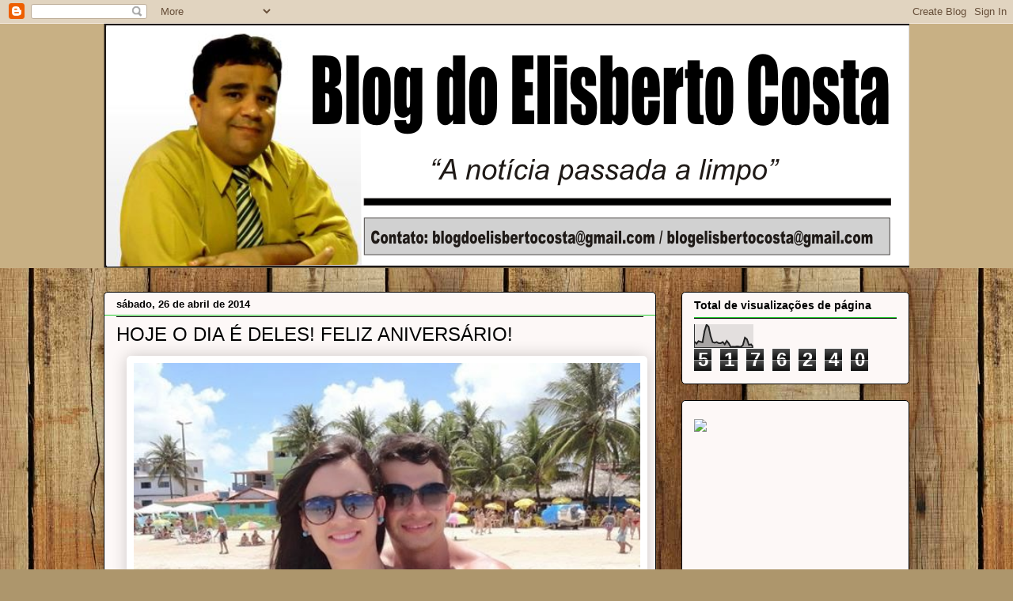

--- FILE ---
content_type: text/html; charset=UTF-8
request_url: https://blogdoelisbertocosta.blogspot.com/2014/04/hoje-o-dia-e-deles-feliz-aniversario_26.html
body_size: 34586
content:
<!DOCTYPE html>
<html class='v2' dir='ltr' xmlns='http://www.w3.org/1999/xhtml' xmlns:b='http://www.google.com/2005/gml/b' xmlns:data='http://www.google.com/2005/gml/data' xmlns:expr='http://www.google.com/2005/gml/expr'>
<head>
<link href='https://www.blogger.com/static/v1/widgets/335934321-css_bundle_v2.css' rel='stylesheet' type='text/css'/>
<meta content='3juiNV2H-dR4as57CRhPRrE2NF0QVkcYrWQgZp3EJ54' name='google-site-verification'/>
<meta content='width=1100' name='viewport'/>
<meta content='text/html; charset=UTF-8' http-equiv='Content-Type'/>
<meta content='blogger' name='generator'/>
<link href='https://blogdoelisbertocosta.blogspot.com/favicon.ico' rel='icon' type='image/x-icon'/>
<link href='http://blogdoelisbertocosta.blogspot.com/2014/04/hoje-o-dia-e-deles-feliz-aniversario_26.html' rel='canonical'/>
<link rel="alternate" type="application/atom+xml" title="BLOG DO ELISBERTO COSTA - Atom" href="https://blogdoelisbertocosta.blogspot.com/feeds/posts/default" />
<link rel="alternate" type="application/rss+xml" title="BLOG DO ELISBERTO COSTA - RSS" href="https://blogdoelisbertocosta.blogspot.com/feeds/posts/default?alt=rss" />
<link rel="service.post" type="application/atom+xml" title="BLOG DO ELISBERTO COSTA - Atom" href="https://www.blogger.com/feeds/4393153440827012957/posts/default" />

<link rel="alternate" type="application/atom+xml" title="BLOG DO ELISBERTO COSTA - Atom" href="https://blogdoelisbertocosta.blogspot.com/feeds/1905553854442408299/comments/default" />
<!--Can't find substitution for tag [blog.ieCssRetrofitLinks]-->
<link href='https://blogger.googleusercontent.com/img/b/R29vZ2xl/AVvXsEjTQr6NZTzQALjqZVgKt8RW1cZQewbVjykK1Zbs2HH0ExrqiOu6rCdn2VvKwHlqiyUhz0YFYjtoerVfO54b36114xYFwVHV3dRYom-AT3wSDwuTeLWB8dYZUjobJRb4h3M144GGSwJvQu4/s1600/kinho.jpg' rel='image_src'/>
<meta content='http://blogdoelisbertocosta.blogspot.com/2014/04/hoje-o-dia-e-deles-feliz-aniversario_26.html' property='og:url'/>
<meta content='HOJE O DIA É DELES! FELIZ ANIVERSÁRIO!' property='og:title'/>
<meta content='              A equipe do Blog do Elisberto Costa deseja aos aniversariantes ERIK SILVA, DR. ALDEMAR SANTOS, NAYARA GOMES, GECIEL ERASMO e S...' property='og:description'/>
<meta content='https://blogger.googleusercontent.com/img/b/R29vZ2xl/AVvXsEjTQr6NZTzQALjqZVgKt8RW1cZQewbVjykK1Zbs2HH0ExrqiOu6rCdn2VvKwHlqiyUhz0YFYjtoerVfO54b36114xYFwVHV3dRYom-AT3wSDwuTeLWB8dYZUjobJRb4h3M144GGSwJvQu4/w1200-h630-p-k-no-nu/kinho.jpg' property='og:image'/>
<title>BLOG DO ELISBERTO COSTA: HOJE O DIA É DELES! FELIZ ANIVERSÁRIO!</title>
<style id='page-skin-1' type='text/css'><!--
/*
-----------------------------------------------
Blogger Template Style
Name:     Awesome Inc.
Designer: Tina Chen
URL:      tinachen.org
----------------------------------------------- */
/* Content
----------------------------------------------- */
body {
font: normal normal 13px Arial, Tahoma, Helvetica, FreeSans, sans-serif;
color: #000000;
background: #ad966c url(//themes.googleusercontent.com/image?id=1ZygE97_U_mmMOtoTGkMZll-JNbyfsqhAUw6zsMRGgk4ZzWbQsBOLV5GkQDV8YuZ0THk0) repeat scroll top center /* Credit: andynwt (http://www.istockphoto.com/googleimages.php?id=8047432&platform=blogger) */;
}
html body .content-outer {
min-width: 0;
max-width: 100%;
width: 100%;
}
a:link {
text-decoration: none;
color: #3027cc;
}
a:visited {
text-decoration: none;
color: #12125e;
}
a:hover {
text-decoration: underline;
color: #2727cc;
}
.body-fauxcolumn-outer .cap-top {
position: absolute;
z-index: 1;
height: 276px;
width: 100%;
background: transparent none repeat-x scroll top left;
_background-image: none;
}
/* Columns
----------------------------------------------- */
.content-inner {
padding: 0;
}
.header-inner .section {
margin: 0 16px;
}
.tabs-inner .section {
margin: 0 16px;
}
.main-inner {
padding-top: 30px;
}
.main-inner .column-center-inner,
.main-inner .column-left-inner,
.main-inner .column-right-inner {
padding: 0 5px;
}
*+html body .main-inner .column-center-inner {
margin-top: -30px;
}
#layout .main-inner .column-center-inner {
margin-top: 0;
}
/* Header
----------------------------------------------- */
.header-outer {
margin: 0 0 0 0;
background: #c8b084 none repeat scroll 0 0;
}
.Header h1 {
font: normal normal 60px Impact, sans-serif;
color: #000000;
text-shadow: 0 0 -1px #000000;
}
.Header h1 a {
color: #000000;
}
.Header .description {
font: normal bold 20px Impact, sans-serif;
color: #27cc30;
}
.header-inner .Header .titlewrapper,
.header-inner .Header .descriptionwrapper {
padding-left: 0;
padding-right: 0;
margin-bottom: 0;
}
.header-inner .Header .titlewrapper {
padding-top: 22px;
}
/* Tabs
----------------------------------------------- */
.tabs-outer {
overflow: hidden;
position: relative;
background: #c8b084 url(//www.blogblog.com/1kt/awesomeinc/tabs_gradient_light.png) repeat scroll 0 0;
}
#layout .tabs-outer {
overflow: visible;
}
.tabs-cap-top, .tabs-cap-bottom {
position: absolute;
width: 100%;
border-top: 1px solid #896d65;
}
.tabs-cap-bottom {
bottom: 0;
}
.tabs-inner .widget li a {
display: inline-block;
margin: 0;
padding: .6em 1.5em;
font: normal normal 13px Arial, Tahoma, Helvetica, FreeSans, sans-serif;
color: #000000;
border-top: 1px solid #896d65;
border-bottom: 1px solid #896d65;
border-left: 1px solid #896d65;
height: 16px;
line-height: 16px;
}
.tabs-inner .widget li:last-child a {
border-right: 1px solid #896d65;
}
.tabs-inner .widget li.selected a, .tabs-inner .widget li a:hover {
background: #645843 url(//www.blogblog.com/1kt/awesomeinc/tabs_gradient_light.png) repeat-x scroll 0 -100px;
color: #ffffff;
}
/* Headings
----------------------------------------------- */
h2 {
font: normal bold 14px Arial, Tahoma, Helvetica, FreeSans, sans-serif;
color: #000000;
}
/* Widgets
----------------------------------------------- */
.main-inner .section {
margin: 0 27px;
padding: 0;
}
.main-inner .column-left-outer,
.main-inner .column-right-outer {
margin-top: 0;
}
#layout .main-inner .column-left-outer,
#layout .main-inner .column-right-outer {
margin-top: 0;
}
.main-inner .column-left-inner,
.main-inner .column-right-inner {
background: transparent none repeat 0 0;
-moz-box-shadow: 0 0 0 rgba(0, 0, 0, .2);
-webkit-box-shadow: 0 0 0 rgba(0, 0, 0, .2);
-goog-ms-box-shadow: 0 0 0 rgba(0, 0, 0, .2);
box-shadow: 0 0 0 rgba(0, 0, 0, .2);
-moz-border-radius: 5px;
-webkit-border-radius: 5px;
-goog-ms-border-radius: 5px;
border-radius: 5px;
}
#layout .main-inner .column-left-inner,
#layout .main-inner .column-right-inner {
margin-top: 0;
}
.sidebar .widget {
font: normal normal 14px Arial, Tahoma, Helvetica, FreeSans, sans-serif;
color: #000000;
}
.sidebar .widget a:link {
color: #645843;
}
.sidebar .widget a:visited {
color: #3027cc;
}
.sidebar .widget a:hover {
color: #1b1b8d;
}
.sidebar .widget h2 {
text-shadow: 0 0 -1px #000000;
}
.main-inner .widget {
background-color: #fdf8f7;
border: 1px solid #000000;
padding: 0 15px 15px;
margin: 20px -16px;
-moz-box-shadow: 0 0 20px rgba(0, 0, 0, .2);
-webkit-box-shadow: 0 0 20px rgba(0, 0, 0, .2);
-goog-ms-box-shadow: 0 0 20px rgba(0, 0, 0, .2);
box-shadow: 0 0 20px rgba(0, 0, 0, .2);
-moz-border-radius: 5px;
-webkit-border-radius: 5px;
-goog-ms-border-radius: 5px;
border-radius: 5px;
}
.main-inner .widget h2 {
margin: 0 -0;
padding: .6em 0 .5em;
border-bottom: 1px solid #27cc30;
}
.footer-inner .widget h2 {
padding: 0 0 .4em;
border-bottom: 1px solid #27cc30;
}
.main-inner .widget h2 + div, .footer-inner .widget h2 + div {
border-top: 1px solid #000000;
padding-top: 8px;
}
.main-inner .widget .widget-content {
margin: 0 -0;
padding: 7px 0 0;
}
.main-inner .widget ul, .main-inner .widget #ArchiveList ul.flat {
margin: -8px -15px 0;
padding: 0;
list-style: none;
}
.main-inner .widget #ArchiveList {
margin: -8px 0 0;
}
.main-inner .widget ul li, .main-inner .widget #ArchiveList ul.flat li {
padding: .5em 15px;
text-indent: 0;
color: #5d5d5d;
border-top: 0 solid #000000;
border-bottom: 1px solid #27cc30;
}
.main-inner .widget #ArchiveList ul li {
padding-top: .25em;
padding-bottom: .25em;
}
.main-inner .widget ul li:first-child, .main-inner .widget #ArchiveList ul.flat li:first-child {
border-top: none;
}
.main-inner .widget ul li:last-child, .main-inner .widget #ArchiveList ul.flat li:last-child {
border-bottom: none;
}
.post-body {
position: relative;
}
.main-inner .widget .post-body ul {
padding: 0 2.5em;
margin: .5em 0;
list-style: disc;
}
.main-inner .widget .post-body ul li {
padding: 0.25em 0;
margin-bottom: .25em;
color: #000000;
border: none;
}
.footer-inner .widget ul {
padding: 0;
list-style: none;
}
.widget .zippy {
color: #5d5d5d;
}
/* Posts
----------------------------------------------- */
body .main-inner .Blog {
padding: 0;
margin-bottom: 1em;
background-color: transparent;
border: none;
-moz-box-shadow: 0 0 0 rgba(0, 0, 0, 0);
-webkit-box-shadow: 0 0 0 rgba(0, 0, 0, 0);
-goog-ms-box-shadow: 0 0 0 rgba(0, 0, 0, 0);
box-shadow: 0 0 0 rgba(0, 0, 0, 0);
}
.main-inner .section:last-child .Blog:last-child {
padding: 0;
margin-bottom: 1em;
}
.main-inner .widget h2.date-header {
margin: 0 -15px 1px;
padding: 0 0 0 0;
font: normal bold 13px Arial, Tahoma, Helvetica, FreeSans, sans-serif;
color: #000000;
background: transparent none no-repeat scroll top left;
border-top: 0 solid #ad966c;
border-bottom: 1px solid #27cc30;
-moz-border-radius-topleft: 0;
-moz-border-radius-topright: 0;
-webkit-border-top-left-radius: 0;
-webkit-border-top-right-radius: 0;
border-top-left-radius: 0;
border-top-right-radius: 0;
position: static;
bottom: 100%;
right: 15px;
text-shadow: 0 0 -1px #000000;
}
.main-inner .widget h2.date-header span {
font: normal bold 13px Arial, Tahoma, Helvetica, FreeSans, sans-serif;
display: block;
padding: .5em 15px;
border-left: 0 solid #ad966c;
border-right: 0 solid #ad966c;
}
.date-outer {
position: relative;
margin: 30px 0 20px;
padding: 0 15px;
background-color: #fdf8f7;
border: 1px solid #000000;
-moz-box-shadow: 0 0 20px rgba(0, 0, 0, .2);
-webkit-box-shadow: 0 0 20px rgba(0, 0, 0, .2);
-goog-ms-box-shadow: 0 0 20px rgba(0, 0, 0, .2);
box-shadow: 0 0 20px rgba(0, 0, 0, .2);
-moz-border-radius: 5px;
-webkit-border-radius: 5px;
-goog-ms-border-radius: 5px;
border-radius: 5px;
}
.date-outer:first-child {
margin-top: 0;
}
.date-outer:last-child {
margin-bottom: 20px;
-moz-border-radius-bottomleft: 5px;
-moz-border-radius-bottomright: 5px;
-webkit-border-bottom-left-radius: 5px;
-webkit-border-bottom-right-radius: 5px;
-goog-ms-border-bottom-left-radius: 5px;
-goog-ms-border-bottom-right-radius: 5px;
border-bottom-left-radius: 5px;
border-bottom-right-radius: 5px;
}
.date-posts {
margin: 0 -0;
padding: 0 0;
clear: both;
}
.post-outer, .inline-ad {
border-top: 1px solid #ffffff;
margin: 0 -0;
padding: 15px 0;
}
.post-outer {
padding-bottom: 10px;
}
.post-outer:first-child {
padding-top: 0;
border-top: none;
}
.post-outer:last-child, .inline-ad:last-child {
border-bottom: none;
}
.post-body {
position: relative;
}
.post-body img {
padding: 8px;
background: #ffffff;
border: 1px solid #ffffff;
-moz-box-shadow: 0 0 20px rgba(0, 0, 0, .2);
-webkit-box-shadow: 0 0 20px rgba(0, 0, 0, .2);
box-shadow: 0 0 20px rgba(0, 0, 0, .2);
-moz-border-radius: 5px;
-webkit-border-radius: 5px;
border-radius: 5px;
}
h3.post-title, h4 {
font: normal normal 24px Impact, sans-serif;
color: #000000;
}
h3.post-title a {
font: normal normal 24px Impact, sans-serif;
color: #000000;
}
h3.post-title a:hover {
color: #2727cc;
text-decoration: underline;
}
.post-header {
margin: 0 0 1em;
}
.post-body {
line-height: 1.4;
}
.post-outer h2 {
color: #000000;
}
.post-footer {
margin: 1.5em 0 0;
}
#blog-pager {
padding: 15px;
font-size: 120%;
background-color: #ffffff;
border: 1px solid #000000;
-moz-box-shadow: 0 0 20px rgba(0, 0, 0, .2);
-webkit-box-shadow: 0 0 20px rgba(0, 0, 0, .2);
-goog-ms-box-shadow: 0 0 20px rgba(0, 0, 0, .2);
box-shadow: 0 0 20px rgba(0, 0, 0, .2);
-moz-border-radius: 5px;
-webkit-border-radius: 5px;
-goog-ms-border-radius: 5px;
border-radius: 5px;
-moz-border-radius-topleft: 5px;
-moz-border-radius-topright: 5px;
-webkit-border-top-left-radius: 5px;
-webkit-border-top-right-radius: 5px;
-goog-ms-border-top-left-radius: 5px;
-goog-ms-border-top-right-radius: 5px;
border-top-left-radius: 5px;
border-top-right-radius-topright: 5px;
margin-top: 1em;
}
.blog-feeds, .post-feeds {
margin: 1em 0;
text-align: center;
color: #000000;
}
.blog-feeds a, .post-feeds a {
color: #000000;
}
.blog-feeds a:visited, .post-feeds a:visited {
color: #12125e;
}
.blog-feeds a:hover, .post-feeds a:hover {
color: #2727cc;
}
.post-outer .comments {
margin-top: 2em;
}
/* Comments
----------------------------------------------- */
.comments .comments-content .icon.blog-author {
background-repeat: no-repeat;
background-image: url([data-uri]);
}
.comments .comments-content .loadmore a {
border-top: 1px solid #896d65;
border-bottom: 1px solid #896d65;
}
.comments .continue {
border-top: 2px solid #896d65;
}
/* Footer
----------------------------------------------- */
.footer-outer {
margin: -20px 0 -1px;
padding: 20px 0 0;
color: #000000;
overflow: hidden;
}
.footer-fauxborder-left {
border-top: 1px solid #000000;
background: #ffffff none repeat scroll 0 0;
-moz-box-shadow: 0 0 20px rgba(0, 0, 0, .2);
-webkit-box-shadow: 0 0 20px rgba(0, 0, 0, .2);
-goog-ms-box-shadow: 0 0 20px rgba(0, 0, 0, .2);
box-shadow: 0 0 20px rgba(0, 0, 0, .2);
margin: 0 -20px;
}
/* Mobile
----------------------------------------------- */
body.mobile {
background-size: auto;
}
.mobile .body-fauxcolumn-outer {
background: transparent none repeat scroll top left;
}
*+html body.mobile .main-inner .column-center-inner {
margin-top: 0;
}
.mobile .main-inner .widget {
padding: 0 0 15px;
}
.mobile .main-inner .widget h2 + div,
.mobile .footer-inner .widget h2 + div {
border-top: none;
padding-top: 0;
}
.mobile .footer-inner .widget h2 {
padding: 0.5em 0;
border-bottom: none;
}
.mobile .main-inner .widget .widget-content {
margin: 0;
padding: 7px 0 0;
}
.mobile .main-inner .widget ul,
.mobile .main-inner .widget #ArchiveList ul.flat {
margin: 0 -15px 0;
}
.mobile .main-inner .widget h2.date-header {
right: 0;
}
.mobile .date-header span {
padding: 0.4em 0;
}
.mobile .date-outer:first-child {
margin-bottom: 0;
border: 1px solid #000000;
-moz-border-radius-topleft: 5px;
-moz-border-radius-topright: 5px;
-webkit-border-top-left-radius: 5px;
-webkit-border-top-right-radius: 5px;
-goog-ms-border-top-left-radius: 5px;
-goog-ms-border-top-right-radius: 5px;
border-top-left-radius: 5px;
border-top-right-radius: 5px;
}
.mobile .date-outer {
border-color: #000000;
border-width: 0 1px 1px;
}
.mobile .date-outer:last-child {
margin-bottom: 0;
}
.mobile .main-inner {
padding: 0;
}
.mobile .header-inner .section {
margin: 0;
}
.mobile .post-outer, .mobile .inline-ad {
padding: 5px 0;
}
.mobile .tabs-inner .section {
margin: 0 10px;
}
.mobile .main-inner .widget h2 {
margin: 0;
padding: 0;
}
.mobile .main-inner .widget h2.date-header span {
padding: 0;
}
.mobile .main-inner .widget .widget-content {
margin: 0;
padding: 7px 0 0;
}
.mobile #blog-pager {
border: 1px solid transparent;
background: #ffffff none repeat scroll 0 0;
}
.mobile .main-inner .column-left-inner,
.mobile .main-inner .column-right-inner {
background: transparent none repeat 0 0;
-moz-box-shadow: none;
-webkit-box-shadow: none;
-goog-ms-box-shadow: none;
box-shadow: none;
}
.mobile .date-posts {
margin: 0;
padding: 0;
}
.mobile .footer-fauxborder-left {
margin: 0;
border-top: inherit;
}
.mobile .main-inner .section:last-child .Blog:last-child {
margin-bottom: 0;
}
.mobile-index-contents {
color: #000000;
}
.mobile .mobile-link-button {
background: #3027cc url(//www.blogblog.com/1kt/awesomeinc/tabs_gradient_light.png) repeat scroll 0 0;
}
.mobile-link-button a:link, .mobile-link-button a:visited {
color: #ffffff;
}
.mobile .tabs-inner .PageList .widget-content {
background: transparent;
border-top: 1px solid;
border-color: #896d65;
color: #000000;
}
.mobile .tabs-inner .PageList .widget-content .pagelist-arrow {
border-left: 1px solid #896d65;
}

--></style>
<style id='template-skin-1' type='text/css'><!--
body {
min-width: 1050px;
}
.content-outer, .content-fauxcolumn-outer, .region-inner {
min-width: 1050px;
max-width: 1050px;
_width: 1050px;
}
.main-inner .columns {
padding-left: 0px;
padding-right: 320px;
}
.main-inner .fauxcolumn-center-outer {
left: 0px;
right: 320px;
/* IE6 does not respect left and right together */
_width: expression(this.parentNode.offsetWidth -
parseInt("0px") -
parseInt("320px") + 'px');
}
.main-inner .fauxcolumn-left-outer {
width: 0px;
}
.main-inner .fauxcolumn-right-outer {
width: 320px;
}
.main-inner .column-left-outer {
width: 0px;
right: 100%;
margin-left: -0px;
}
.main-inner .column-right-outer {
width: 320px;
margin-right: -320px;
}
#layout {
min-width: 0;
}
#layout .content-outer {
min-width: 0;
width: 800px;
}
#layout .region-inner {
min-width: 0;
width: auto;
}
--></style>
<link href='https://www.blogger.com/dyn-css/authorization.css?targetBlogID=4393153440827012957&amp;zx=60db12c3-7b9e-4870-9027-167a04b93ceb' media='none' onload='if(media!=&#39;all&#39;)media=&#39;all&#39;' rel='stylesheet'/><noscript><link href='https://www.blogger.com/dyn-css/authorization.css?targetBlogID=4393153440827012957&amp;zx=60db12c3-7b9e-4870-9027-167a04b93ceb' rel='stylesheet'/></noscript>
<meta name='google-adsense-platform-account' content='ca-host-pub-1556223355139109'/>
<meta name='google-adsense-platform-domain' content='blogspot.com'/>

<!-- data-ad-client=ca-pub-7256660558411253 -->

</head>
<body class='loading variant-renewable'>
<div class='navbar section' id='navbar'><div class='widget Navbar' data-version='1' id='Navbar1'><script type="text/javascript">
    function setAttributeOnload(object, attribute, val) {
      if(window.addEventListener) {
        window.addEventListener('load',
          function(){ object[attribute] = val; }, false);
      } else {
        window.attachEvent('onload', function(){ object[attribute] = val; });
      }
    }
  </script>
<div id="navbar-iframe-container"></div>
<script type="text/javascript" src="https://apis.google.com/js/platform.js"></script>
<script type="text/javascript">
      gapi.load("gapi.iframes:gapi.iframes.style.bubble", function() {
        if (gapi.iframes && gapi.iframes.getContext) {
          gapi.iframes.getContext().openChild({
              url: 'https://www.blogger.com/navbar/4393153440827012957?po\x3d1905553854442408299\x26origin\x3dhttps://blogdoelisbertocosta.blogspot.com',
              where: document.getElementById("navbar-iframe-container"),
              id: "navbar-iframe"
          });
        }
      });
    </script><script type="text/javascript">
(function() {
var script = document.createElement('script');
script.type = 'text/javascript';
script.src = '//pagead2.googlesyndication.com/pagead/js/google_top_exp.js';
var head = document.getElementsByTagName('head')[0];
if (head) {
head.appendChild(script);
}})();
</script>
</div></div>
<div class='body-fauxcolumns'>
<div class='fauxcolumn-outer body-fauxcolumn-outer'>
<div class='cap-top'>
<div class='cap-left'></div>
<div class='cap-right'></div>
</div>
<div class='fauxborder-left'>
<div class='fauxborder-right'></div>
<div class='fauxcolumn-inner'>
</div>
</div>
<div class='cap-bottom'>
<div class='cap-left'></div>
<div class='cap-right'></div>
</div>
</div>
</div>
<div class='content'>
<div class='content-fauxcolumns'>
<div class='fauxcolumn-outer content-fauxcolumn-outer'>
<div class='cap-top'>
<div class='cap-left'></div>
<div class='cap-right'></div>
</div>
<div class='fauxborder-left'>
<div class='fauxborder-right'></div>
<div class='fauxcolumn-inner'>
</div>
</div>
<div class='cap-bottom'>
<div class='cap-left'></div>
<div class='cap-right'></div>
</div>
</div>
</div>
<div class='content-outer'>
<div class='content-cap-top cap-top'>
<div class='cap-left'></div>
<div class='cap-right'></div>
</div>
<div class='fauxborder-left content-fauxborder-left'>
<div class='fauxborder-right content-fauxborder-right'></div>
<div class='content-inner'>
<header>
<div class='header-outer'>
<div class='header-cap-top cap-top'>
<div class='cap-left'></div>
<div class='cap-right'></div>
</div>
<div class='fauxborder-left header-fauxborder-left'>
<div class='fauxborder-right header-fauxborder-right'></div>
<div class='region-inner header-inner'>
<div class='header section' id='header'><div class='widget Header' data-version='1' id='Header1'>
<div id='header-inner'>
<a href='https://blogdoelisbertocosta.blogspot.com/' style='display: block'>
<img alt='BLOG DO ELISBERTO COSTA' height='309px; ' id='Header1_headerimg' src='https://blogger.googleusercontent.com/img/b/R29vZ2xl/AVvXsEiMOroWgP_t9R3aQV-ifi7M0J4uUacFpKECwlhTjvlCylokAJE1ZXISS7JwtYAHKd8DpNBxtZzqdXeSr-QvUnfqpmxSvuhOksmJXDn8CnkpqcBq-oqQFilAPz1Pv3YH2t9s30WnmmFT2AQX/s1600/marca+5.png' style='display: block' width='1020px; '/>
</a>
</div>
</div></div>
</div>
</div>
<div class='header-cap-bottom cap-bottom'>
<div class='cap-left'></div>
<div class='cap-right'></div>
</div>
</div>
</header>
<div class='tabs-outer'>
<div class='tabs-cap-top cap-top'>
<div class='cap-left'></div>
<div class='cap-right'></div>
</div>
<div class='fauxborder-left tabs-fauxborder-left'>
<div class='fauxborder-right tabs-fauxborder-right'></div>
<div class='region-inner tabs-inner'>
<div class='tabs no-items section' id='crosscol'></div>
<div class='tabs no-items section' id='crosscol-overflow'></div>
</div>
</div>
<div class='tabs-cap-bottom cap-bottom'>
<div class='cap-left'></div>
<div class='cap-right'></div>
</div>
</div>
<div class='main-outer'>
<div class='main-cap-top cap-top'>
<div class='cap-left'></div>
<div class='cap-right'></div>
</div>
<div class='fauxborder-left main-fauxborder-left'>
<div class='fauxborder-right main-fauxborder-right'></div>
<div class='region-inner main-inner'>
<div class='columns fauxcolumns'>
<div class='fauxcolumn-outer fauxcolumn-center-outer'>
<div class='cap-top'>
<div class='cap-left'></div>
<div class='cap-right'></div>
</div>
<div class='fauxborder-left'>
<div class='fauxborder-right'></div>
<div class='fauxcolumn-inner'>
</div>
</div>
<div class='cap-bottom'>
<div class='cap-left'></div>
<div class='cap-right'></div>
</div>
</div>
<div class='fauxcolumn-outer fauxcolumn-left-outer'>
<div class='cap-top'>
<div class='cap-left'></div>
<div class='cap-right'></div>
</div>
<div class='fauxborder-left'>
<div class='fauxborder-right'></div>
<div class='fauxcolumn-inner'>
</div>
</div>
<div class='cap-bottom'>
<div class='cap-left'></div>
<div class='cap-right'></div>
</div>
</div>
<div class='fauxcolumn-outer fauxcolumn-right-outer'>
<div class='cap-top'>
<div class='cap-left'></div>
<div class='cap-right'></div>
</div>
<div class='fauxborder-left'>
<div class='fauxborder-right'></div>
<div class='fauxcolumn-inner'>
</div>
</div>
<div class='cap-bottom'>
<div class='cap-left'></div>
<div class='cap-right'></div>
</div>
</div>
<!-- corrects IE6 width calculation -->
<div class='columns-inner'>
<div class='column-center-outer'>
<div class='column-center-inner'>
<div class='main section' id='main'><div class='widget Blog' data-version='1' id='Blog1'>
<div class='blog-posts hfeed'>

          <div class="date-outer">
        
<h2 class='date-header'><span>sábado, 26 de abril de 2014</span></h2>

          <div class="date-posts">
        
<div class='post-outer'>
<div class='post hentry' itemprop='blogPost' itemscope='itemscope' itemtype='http://schema.org/BlogPosting'>
<meta content='https://blogger.googleusercontent.com/img/b/R29vZ2xl/AVvXsEjTQr6NZTzQALjqZVgKt8RW1cZQewbVjykK1Zbs2HH0ExrqiOu6rCdn2VvKwHlqiyUhz0YFYjtoerVfO54b36114xYFwVHV3dRYom-AT3wSDwuTeLWB8dYZUjobJRb4h3M144GGSwJvQu4/s1600/kinho.jpg' itemprop='image_url'/>
<meta content='4393153440827012957' itemprop='blogId'/>
<meta content='1905553854442408299' itemprop='postId'/>
<a name='1905553854442408299'></a>
<h3 class='post-title entry-title' itemprop='name'>
HOJE O DIA É DELES! FELIZ ANIVERSÁRIO!
</h3>
<div class='post-header'>
<div class='post-header-line-1'></div>
</div>
<div class='post-body entry-content' id='post-body-1905553854442408299' itemprop='description articleBody'>
<div class="separator" style="clear: both; text-align: center;">
<a href="https://blogger.googleusercontent.com/img/b/R29vZ2xl/AVvXsEjTQr6NZTzQALjqZVgKt8RW1cZQewbVjykK1Zbs2HH0ExrqiOu6rCdn2VvKwHlqiyUhz0YFYjtoerVfO54b36114xYFwVHV3dRYom-AT3wSDwuTeLWB8dYZUjobJRb4h3M144GGSwJvQu4/s1600/kinho.jpg" imageanchor="1" style="margin-left: 1em; margin-right: 1em;"><img border="0" height="490" src="https://blogger.googleusercontent.com/img/b/R29vZ2xl/AVvXsEjTQr6NZTzQALjqZVgKt8RW1cZQewbVjykK1Zbs2HH0ExrqiOu6rCdn2VvKwHlqiyUhz0YFYjtoerVfO54b36114xYFwVHV3dRYom-AT3wSDwuTeLWB8dYZUjobJRb4h3M144GGSwJvQu4/s1600/kinho.jpg" width="640" /></a></div>
&nbsp;<a href="https://blogger.googleusercontent.com/img/b/R29vZ2xl/AVvXsEh6RxaI02ySx-dU3HsJVF8OzxBpBfwMVS7vrOL5wNnzf7HD8sGtthFpFxkOKQkP1c-nvW9fEofbc46SbrWnQe_mQOHFxUTuJvxxeMVeCSGMXwGzHm7NmU6RDg0J0xN006mHp8RflYSkXsE/s1600/aldemar.jpg" imageanchor="1" style="margin-left: 1em; margin-right: 1em; text-align: center;"><img border="0" height="422" src="https://blogger.googleusercontent.com/img/b/R29vZ2xl/AVvXsEh6RxaI02ySx-dU3HsJVF8OzxBpBfwMVS7vrOL5wNnzf7HD8sGtthFpFxkOKQkP1c-nvW9fEofbc46SbrWnQe_mQOHFxUTuJvxxeMVeCSGMXwGzHm7NmU6RDg0J0xN006mHp8RflYSkXsE/s1600/aldemar.jpg" width="640" /></a><br />
<div class="separator" style="clear: both; text-align: center;">
<a href="https://blogger.googleusercontent.com/img/b/R29vZ2xl/AVvXsEiSCnLDkeFx8O0dhBxm2Eoh7jF0dHTxB6gUks512uyLzMqB6eip_DvnRsChviXGcasQlrRzDnG5OjAJEqNre5-WOzuKgzjPfnsmuNvE2qI7DP0u-nQjqSdqG5VgcOKcEIX0fB0DZaecu8A/s1600/nayara.jpg" imageanchor="1" style="margin-left: 1em; margin-right: 1em; text-align: center;"><img border="0" src="https://blogger.googleusercontent.com/img/b/R29vZ2xl/AVvXsEiSCnLDkeFx8O0dhBxm2Eoh7jF0dHTxB6gUks512uyLzMqB6eip_DvnRsChviXGcasQlrRzDnG5OjAJEqNre5-WOzuKgzjPfnsmuNvE2qI7DP0u-nQjqSdqG5VgcOKcEIX0fB0DZaecu8A/s1600/nayara.jpg" /></a></div>
&nbsp;<a href="https://blogger.googleusercontent.com/img/b/R29vZ2xl/AVvXsEhSSkjWwHatgJ8y4AsQf8IFoTyFJDLGFG3N-jFet4xRQey7FOzxSfWPZDzoDLkN0fNNqnltlKBAUxbpzOd6Sgotj-bQ7oxlIcWqtdWQmck86RV-eXk0BThhBgW5a-59bSQrkepTIVK-t8M/s1600/ciel.jpg" imageanchor="1" style="margin-left: 1em; margin-right: 1em; text-align: center;"><img border="0" height="480" src="https://blogger.googleusercontent.com/img/b/R29vZ2xl/AVvXsEhSSkjWwHatgJ8y4AsQf8IFoTyFJDLGFG3N-jFet4xRQey7FOzxSfWPZDzoDLkN0fNNqnltlKBAUxbpzOd6Sgotj-bQ7oxlIcWqtdWQmck86RV-eXk0BThhBgW5a-59bSQrkepTIVK-t8M/s1600/ciel.jpg" width="640" /></a><br />
&nbsp;<a href="https://blogger.googleusercontent.com/img/b/R29vZ2xl/AVvXsEhpETkgid9PW3VUXWjszEyTty7xZAegN0rEN3NmkccEUTuvdouwSQHgZOdebEuSAbzuGhwbjLMk1Y5vEezAWVGcSTYFdhW1ss-cgJZ9GuaEW_il9ItXeIoMlzoc4XfITcXoOOMJZ2pn0jc/s1600/aroucha.jpg" imageanchor="1" style="margin-left: 1em; margin-right: 1em; text-align: center;"><img border="0" height="480" src="https://blogger.googleusercontent.com/img/b/R29vZ2xl/AVvXsEhpETkgid9PW3VUXWjszEyTty7xZAegN0rEN3NmkccEUTuvdouwSQHgZOdebEuSAbzuGhwbjLMk1Y5vEezAWVGcSTYFdhW1ss-cgJZ9GuaEW_il9ItXeIoMlzoc4XfITcXoOOMJZ2pn0jc/s1600/aroucha.jpg" width="640" /></a><br />
<div class="MsoNormal" style="margin-bottom: 0.0001pt; text-align: justify;">
<span style="font-family: Calibri, sans-serif;"><span style="font-size: large;"><i>A equipe do Blog do Elisberto Costa deseja aos aniversariantes ERIK
SILVA, DR. ALDEMAR SANTOS, NAYARA GOMES, GECIEL ERASMO e SÉRGIO AROUCHA muita
paz, saúde, sucesso e que todos os seus sonhos possam se tornar realidade!
Feliz Aniversário!</i></span></span></div>
<div style='clear: both;'></div>
</div>
<div class='post-footer'>
<div class='post-footer-line post-footer-line-1'><span class='post-author vcard'>
Postado por
<span class='fn' itemprop='author' itemscope='itemscope' itemtype='http://schema.org/Person'>
<meta content='https://www.blogger.com/profile/10926452399150824934' itemprop='url'/>
<a class='g-profile' href='https://www.blogger.com/profile/10926452399150824934' rel='author' title='author profile'>
<span itemprop='name'>blogdoelisbertocosta</span>
</a>
</span>
</span>
<span class='post-timestamp'>
às
<meta content='http://blogdoelisbertocosta.blogspot.com/2014/04/hoje-o-dia-e-deles-feliz-aniversario_26.html' itemprop='url'/>
<a class='timestamp-link' href='https://blogdoelisbertocosta.blogspot.com/2014/04/hoje-o-dia-e-deles-feliz-aniversario_26.html' rel='bookmark' title='permanent link'><abbr class='published' itemprop='datePublished' title='2014-04-26T00:34:00-03:00'>00:34</abbr></a>
</span>
<span class='post-comment-link'>
</span>
<span class='post-icons'>
<span class='item-action'>
<a href='https://www.blogger.com/email-post/4393153440827012957/1905553854442408299' title='Enviar esta postagem'>
<img alt="" class="icon-action" height="13" src="//img1.blogblog.com/img/icon18_email.gif" width="18">
</a>
</span>
</span>
<div class='post-share-buttons goog-inline-block'>
<a class='goog-inline-block share-button sb-email' href='https://www.blogger.com/share-post.g?blogID=4393153440827012957&postID=1905553854442408299&target=email' target='_blank' title='Enviar por e-mail'><span class='share-button-link-text'>Enviar por e-mail</span></a><a class='goog-inline-block share-button sb-blog' href='https://www.blogger.com/share-post.g?blogID=4393153440827012957&postID=1905553854442408299&target=blog' onclick='window.open(this.href, "_blank", "height=270,width=475"); return false;' target='_blank' title='Postar no blog!'><span class='share-button-link-text'>Postar no blog!</span></a><a class='goog-inline-block share-button sb-twitter' href='https://www.blogger.com/share-post.g?blogID=4393153440827012957&postID=1905553854442408299&target=twitter' target='_blank' title='Compartilhar no X'><span class='share-button-link-text'>Compartilhar no X</span></a><a class='goog-inline-block share-button sb-facebook' href='https://www.blogger.com/share-post.g?blogID=4393153440827012957&postID=1905553854442408299&target=facebook' onclick='window.open(this.href, "_blank", "height=430,width=640"); return false;' target='_blank' title='Compartilhar no Facebook'><span class='share-button-link-text'>Compartilhar no Facebook</span></a><a class='goog-inline-block share-button sb-pinterest' href='https://www.blogger.com/share-post.g?blogID=4393153440827012957&postID=1905553854442408299&target=pinterest' target='_blank' title='Compartilhar com o Pinterest'><span class='share-button-link-text'>Compartilhar com o Pinterest</span></a>
</div>
</div>
<div class='post-footer-line post-footer-line-2'><span class='post-labels'>
</span>
</div>
<div class='post-footer-line post-footer-line-3'><span class='reaction-buttons'>
</span>
<span class='post-location'>
</span>
</div>
</div>
</div>
<div class='comments' id='comments'>
<a name='comments'></a>
<h4>Nenhum comentário:</h4>
<div id='Blog1_comments-block-wrapper'>
<dl class='avatar-comment-indent' id='comments-block'>
</dl>
</div>
<p class='comment-footer'>
<div class='comment-form'>
<a name='comment-form'></a>
<h4 id='comment-post-message'>Postar um comentário</h4>
<p>
</p>
<a href='https://www.blogger.com/comment/frame/4393153440827012957?po=1905553854442408299&hl=pt-BR&saa=85391&origin=https://blogdoelisbertocosta.blogspot.com' id='comment-editor-src'></a>
<iframe allowtransparency='true' class='blogger-iframe-colorize blogger-comment-from-post' frameborder='0' height='410px' id='comment-editor' name='comment-editor' src='' width='100%'></iframe>
<script src='https://www.blogger.com/static/v1/jsbin/2830521187-comment_from_post_iframe.js' type='text/javascript'></script>
<script type='text/javascript'>
      BLOG_CMT_createIframe('https://www.blogger.com/rpc_relay.html');
    </script>
</div>
</p>
</div>
</div>

        </div></div>
      
</div>
<div class='blog-pager' id='blog-pager'>
<span id='blog-pager-newer-link'>
<a class='blog-pager-newer-link' href='https://blogdoelisbertocosta.blogspot.com/2014/04/vereador-augusto-simoes-morre-em.html' id='Blog1_blog-pager-newer-link' title='Postagem mais recente'>Postagem mais recente</a>
</span>
<span id='blog-pager-older-link'>
<a class='blog-pager-older-link' href='https://blogdoelisbertocosta.blogspot.com/2014/04/lideres-sindicais-declaram-apoio.html' id='Blog1_blog-pager-older-link' title='Postagem mais antiga'>Postagem mais antiga</a>
</span>
<a class='home-link' href='https://blogdoelisbertocosta.blogspot.com/'>Página inicial</a>
</div>
<div class='clear'></div>
<div class='post-feeds'>
<div class='feed-links'>
Assinar:
<a class='feed-link' href='https://blogdoelisbertocosta.blogspot.com/feeds/1905553854442408299/comments/default' target='_blank' type='application/atom+xml'>Postar comentários (Atom)</a>
</div>
</div>
</div></div>
</div>
</div>
<div class='column-left-outer'>
<div class='column-left-inner'>
<aside>
</aside>
</div>
</div>
<div class='column-right-outer'>
<div class='column-right-inner'>
<aside>
<div class='sidebar section' id='sidebar-right-1'><div class='widget Stats' data-version='1' id='Stats2'>
<h2>Total de visualizações de página</h2>
<div class='widget-content'>
<div id='Stats2_content' style='display: none;'>
<script src='https://www.gstatic.com/charts/loader.js' type='text/javascript'></script>
<span id='Stats2_sparklinespan' style='display:inline-block; width:75px; height:30px'></span>
<span class='counter-wrapper graph-counter-wrapper' id='Stats2_totalCount'>
</span>
<div class='clear'></div>
</div>
</div>
</div><div class='widget HTML' data-version='1' id='HTML1'>
<div class='widget-content'>
<p style="display: inline; float: center; margin-center: 0px;"><br /><a href="http://adf.ly/WiVRs" target="_blank"><img src="https://lh3.googleusercontent.com/blogger_img_proxy/AEn0k_tq1vdyVUfvsx_H0b-7d0mmdt5YR86zaXwdXHWYOHtKbJiRh5i17P6YqU2AOhh1VKbNyRZuY5w=s0-d" width="250"></a></p>

<script type="text/javascript"><!--
google_ad_client = "ca-pub-4914243668807961";
google_ad_host = "pub-1556223355139109";
/* quadrado */
google_ad_slot = "3144250134";
google_ad_width = 250;
google_ad_height = 250;
//-->
</script>
<script type="text/javascript" src="//pagead2.googlesyndication.com/pagead/show_ads.js">
</script>
</div>
<div class='clear'></div>
</div><div class='widget HTML' data-version='1' id='HTML2'>
<div class='widget-content'>
<script id="_waudwl">var _wau = _wau || []; _wau.push(["classic", "mnjm05u8rthu", "dwl"]);
(function() {var s=document.createElement("script"); s.async=true;
s.src="http://widgets.amung.us/classic.js";
document.getElementsByTagName("head")[0].appendChild(s);
})();</script>
</div>
<div class='clear'></div>
</div><div class='widget HTML' data-version='1' id='HTML6'>
<div class='widget-content'>
<!-- Selo Spider.Ad 234x60 -->
<iframe src="http://cdn4.spider.ad/indication/234x60.html?12697" width="234" height="60" scrolling="no" frameborder="0"></iframe>
</div>
<div class='clear'></div>
</div><div class='widget HTML' data-version='1' id='HTML7'>
<div class='widget-content'>
<!-- weather widget start --><div id="m-booked-bl-simple-98263"> <a href="http://ibooked.com.br/weather/taquaritinga-do-norte-w610032" class="booked-wzs-160-110" style="background-color:#137AE9;"> <div class="booked-wzs-160-data wrz-18"> <div class="booked-wzs-160-right"> <div class="booked-wzs-day-deck"> <div class="booked-wzs-day-val"> <div class="booked-wzs-day-number"><span class="plus">+</span>20</div> <div class="booked-wzs-day-dergee"> <div class="booked-wzs-day-dergee-val">&deg;</div> <div class="booked-wzs-day-dergee-name">C</div> </div> </div> <div class="booked-wzs-day"> <div class="booked-wzs-day-d"><span class="plus">+</span>28&deg;</div> <div class="booked-wzs-day-n"><span class="plus">+</span>18&deg;</div> </div> </div> <div class="booked-wzs-160-city smolest-min">Taquaritinga Do Norte</div> <div class="booked-wzs-160-date">Segunda-Feira, 24</div> </div> </div> <div class="booked-wzs-center"> <span class="booked-wzs-bottom-l">Ver Previsão 7 Dias</span> </div> </a> </div><script type="text/javascript"> var css_file=document.createElement("link"); css_file.setAttribute("rel","stylesheet"); css_file.setAttribute("type","text/css"); css_file.setAttribute("href",'http://s.bookcdn.com/css/w/booked-wzs-widget-160.css?v=0.0.1'); document.getElementsByTagName("head")[0].appendChild(css_file); function setWidgetData(data) { if(typeof(data) != 'undefined' && data.results.length > 0) { for(var i = 0; i < data.results.length; ++i) { var objMainBlock = document.getElementById('m-booked-bl-simple-98263'); if(objMainBlock !== null) { var copyBlock = document.getElementById('m-bookew-weather-copy-'+data.results[i].widget_type); objMainBlock.innerHTML = data.results[i].html_code; if(copyBlock !== null) objMainBlock.appendChild(copyBlock); } } } else { alert('data=undefined||data.results is empty'); } } </script> <script type="text/javascript" charset="UTF-8" src="//widgets.booked.net/weather/info?action=get_weather_info&amp;ver=4&amp;cityID=w610032&amp;type=1&amp;scode=2&amp;ltid=3457&amp;domid=585&amp;cmetric=1&amp;wlangID=8&amp;color=137AE9&amp;wwidth=250&amp;header_color=ffffff&amp;text_color=333333&amp;link_color=08488D&amp;border_form=1&amp;footer_color=ffffff&amp;footer_text_color=333333&amp;transparent=0"></script><!-- weather widget end -->
</div>
<div class='clear'></div>
</div><div class='widget HTML' data-version='1' id='HTML3'>
<div class='widget-content'>
<iframe src="//www.facebook.com/plugins/likebox.php?href=https%3A%2F%2Fwww.facebook.com/blogdoelisbertocosta%2F335499489822382%3Fskip_nax_wizard%3Dtrue&amp;width=252&amp;height=254&amp;colorscheme=light&amp;show_faces=true&amp;border_color&amp;stream=false&amp;header=false&amp;appId=274349082625338" scrolling="yes" frameborder="0" style="border:none; overflow:hidden; width:252px; height:254px;" allowtransparency="true"></iframe>
</div>
<div class='clear'></div>
</div><div class='widget BlogArchive' data-version='1' id='BlogArchive1'>
<h2>Arquivo do blog</h2>
<div class='widget-content'>
<div id='ArchiveList'>
<div id='BlogArchive1_ArchiveList'>
<ul class='hierarchy'>
<li class='archivedate collapsed'>
<a class='toggle' href='javascript:void(0)'>
<span class='zippy'>

        &#9658;&#160;
      
</span>
</a>
<a class='post-count-link' href='https://blogdoelisbertocosta.blogspot.com/2017/'>
2017
</a>
<span class='post-count' dir='ltr'>(121)</span>
<ul class='hierarchy'>
<li class='archivedate collapsed'>
<a class='toggle' href='javascript:void(0)'>
<span class='zippy'>

        &#9658;&#160;
      
</span>
</a>
<a class='post-count-link' href='https://blogdoelisbertocosta.blogspot.com/2017/05/'>
maio
</a>
<span class='post-count' dir='ltr'>(1)</span>
</li>
</ul>
<ul class='hierarchy'>
<li class='archivedate collapsed'>
<a class='toggle' href='javascript:void(0)'>
<span class='zippy'>

        &#9658;&#160;
      
</span>
</a>
<a class='post-count-link' href='https://blogdoelisbertocosta.blogspot.com/2017/04/'>
abril
</a>
<span class='post-count' dir='ltr'>(3)</span>
</li>
</ul>
<ul class='hierarchy'>
<li class='archivedate collapsed'>
<a class='toggle' href='javascript:void(0)'>
<span class='zippy'>

        &#9658;&#160;
      
</span>
</a>
<a class='post-count-link' href='https://blogdoelisbertocosta.blogspot.com/2017/03/'>
março
</a>
<span class='post-count' dir='ltr'>(26)</span>
</li>
</ul>
<ul class='hierarchy'>
<li class='archivedate collapsed'>
<a class='toggle' href='javascript:void(0)'>
<span class='zippy'>

        &#9658;&#160;
      
</span>
</a>
<a class='post-count-link' href='https://blogdoelisbertocosta.blogspot.com/2017/02/'>
fevereiro
</a>
<span class='post-count' dir='ltr'>(41)</span>
</li>
</ul>
<ul class='hierarchy'>
<li class='archivedate collapsed'>
<a class='toggle' href='javascript:void(0)'>
<span class='zippy'>

        &#9658;&#160;
      
</span>
</a>
<a class='post-count-link' href='https://blogdoelisbertocosta.blogspot.com/2017/01/'>
janeiro
</a>
<span class='post-count' dir='ltr'>(50)</span>
</li>
</ul>
</li>
</ul>
<ul class='hierarchy'>
<li class='archivedate collapsed'>
<a class='toggle' href='javascript:void(0)'>
<span class='zippy'>

        &#9658;&#160;
      
</span>
</a>
<a class='post-count-link' href='https://blogdoelisbertocosta.blogspot.com/2016/'>
2016
</a>
<span class='post-count' dir='ltr'>(388)</span>
<ul class='hierarchy'>
<li class='archivedate collapsed'>
<a class='toggle' href='javascript:void(0)'>
<span class='zippy'>

        &#9658;&#160;
      
</span>
</a>
<a class='post-count-link' href='https://blogdoelisbertocosta.blogspot.com/2016/12/'>
dezembro
</a>
<span class='post-count' dir='ltr'>(38)</span>
</li>
</ul>
<ul class='hierarchy'>
<li class='archivedate collapsed'>
<a class='toggle' href='javascript:void(0)'>
<span class='zippy'>

        &#9658;&#160;
      
</span>
</a>
<a class='post-count-link' href='https://blogdoelisbertocosta.blogspot.com/2016/11/'>
novembro
</a>
<span class='post-count' dir='ltr'>(25)</span>
</li>
</ul>
<ul class='hierarchy'>
<li class='archivedate collapsed'>
<a class='toggle' href='javascript:void(0)'>
<span class='zippy'>

        &#9658;&#160;
      
</span>
</a>
<a class='post-count-link' href='https://blogdoelisbertocosta.blogspot.com/2016/10/'>
outubro
</a>
<span class='post-count' dir='ltr'>(21)</span>
</li>
</ul>
<ul class='hierarchy'>
<li class='archivedate collapsed'>
<a class='toggle' href='javascript:void(0)'>
<span class='zippy'>

        &#9658;&#160;
      
</span>
</a>
<a class='post-count-link' href='https://blogdoelisbertocosta.blogspot.com/2016/09/'>
setembro
</a>
<span class='post-count' dir='ltr'>(6)</span>
</li>
</ul>
<ul class='hierarchy'>
<li class='archivedate collapsed'>
<a class='toggle' href='javascript:void(0)'>
<span class='zippy'>

        &#9658;&#160;
      
</span>
</a>
<a class='post-count-link' href='https://blogdoelisbertocosta.blogspot.com/2016/08/'>
agosto
</a>
<span class='post-count' dir='ltr'>(10)</span>
</li>
</ul>
<ul class='hierarchy'>
<li class='archivedate collapsed'>
<a class='toggle' href='javascript:void(0)'>
<span class='zippy'>

        &#9658;&#160;
      
</span>
</a>
<a class='post-count-link' href='https://blogdoelisbertocosta.blogspot.com/2016/07/'>
julho
</a>
<span class='post-count' dir='ltr'>(20)</span>
</li>
</ul>
<ul class='hierarchy'>
<li class='archivedate collapsed'>
<a class='toggle' href='javascript:void(0)'>
<span class='zippy'>

        &#9658;&#160;
      
</span>
</a>
<a class='post-count-link' href='https://blogdoelisbertocosta.blogspot.com/2016/06/'>
junho
</a>
<span class='post-count' dir='ltr'>(40)</span>
</li>
</ul>
<ul class='hierarchy'>
<li class='archivedate collapsed'>
<a class='toggle' href='javascript:void(0)'>
<span class='zippy'>

        &#9658;&#160;
      
</span>
</a>
<a class='post-count-link' href='https://blogdoelisbertocosta.blogspot.com/2016/05/'>
maio
</a>
<span class='post-count' dir='ltr'>(61)</span>
</li>
</ul>
<ul class='hierarchy'>
<li class='archivedate collapsed'>
<a class='toggle' href='javascript:void(0)'>
<span class='zippy'>

        &#9658;&#160;
      
</span>
</a>
<a class='post-count-link' href='https://blogdoelisbertocosta.blogspot.com/2016/04/'>
abril
</a>
<span class='post-count' dir='ltr'>(60)</span>
</li>
</ul>
<ul class='hierarchy'>
<li class='archivedate collapsed'>
<a class='toggle' href='javascript:void(0)'>
<span class='zippy'>

        &#9658;&#160;
      
</span>
</a>
<a class='post-count-link' href='https://blogdoelisbertocosta.blogspot.com/2016/03/'>
março
</a>
<span class='post-count' dir='ltr'>(24)</span>
</li>
</ul>
<ul class='hierarchy'>
<li class='archivedate collapsed'>
<a class='toggle' href='javascript:void(0)'>
<span class='zippy'>

        &#9658;&#160;
      
</span>
</a>
<a class='post-count-link' href='https://blogdoelisbertocosta.blogspot.com/2016/02/'>
fevereiro
</a>
<span class='post-count' dir='ltr'>(32)</span>
</li>
</ul>
<ul class='hierarchy'>
<li class='archivedate collapsed'>
<a class='toggle' href='javascript:void(0)'>
<span class='zippy'>

        &#9658;&#160;
      
</span>
</a>
<a class='post-count-link' href='https://blogdoelisbertocosta.blogspot.com/2016/01/'>
janeiro
</a>
<span class='post-count' dir='ltr'>(51)</span>
</li>
</ul>
</li>
</ul>
<ul class='hierarchy'>
<li class='archivedate collapsed'>
<a class='toggle' href='javascript:void(0)'>
<span class='zippy'>

        &#9658;&#160;
      
</span>
</a>
<a class='post-count-link' href='https://blogdoelisbertocosta.blogspot.com/2015/'>
2015
</a>
<span class='post-count' dir='ltr'>(938)</span>
<ul class='hierarchy'>
<li class='archivedate collapsed'>
<a class='toggle' href='javascript:void(0)'>
<span class='zippy'>

        &#9658;&#160;
      
</span>
</a>
<a class='post-count-link' href='https://blogdoelisbertocosta.blogspot.com/2015/12/'>
dezembro
</a>
<span class='post-count' dir='ltr'>(52)</span>
</li>
</ul>
<ul class='hierarchy'>
<li class='archivedate collapsed'>
<a class='toggle' href='javascript:void(0)'>
<span class='zippy'>

        &#9658;&#160;
      
</span>
</a>
<a class='post-count-link' href='https://blogdoelisbertocosta.blogspot.com/2015/11/'>
novembro
</a>
<span class='post-count' dir='ltr'>(63)</span>
</li>
</ul>
<ul class='hierarchy'>
<li class='archivedate collapsed'>
<a class='toggle' href='javascript:void(0)'>
<span class='zippy'>

        &#9658;&#160;
      
</span>
</a>
<a class='post-count-link' href='https://blogdoelisbertocosta.blogspot.com/2015/10/'>
outubro
</a>
<span class='post-count' dir='ltr'>(99)</span>
</li>
</ul>
<ul class='hierarchy'>
<li class='archivedate collapsed'>
<a class='toggle' href='javascript:void(0)'>
<span class='zippy'>

        &#9658;&#160;
      
</span>
</a>
<a class='post-count-link' href='https://blogdoelisbertocosta.blogspot.com/2015/09/'>
setembro
</a>
<span class='post-count' dir='ltr'>(80)</span>
</li>
</ul>
<ul class='hierarchy'>
<li class='archivedate collapsed'>
<a class='toggle' href='javascript:void(0)'>
<span class='zippy'>

        &#9658;&#160;
      
</span>
</a>
<a class='post-count-link' href='https://blogdoelisbertocosta.blogspot.com/2015/08/'>
agosto
</a>
<span class='post-count' dir='ltr'>(85)</span>
</li>
</ul>
<ul class='hierarchy'>
<li class='archivedate collapsed'>
<a class='toggle' href='javascript:void(0)'>
<span class='zippy'>

        &#9658;&#160;
      
</span>
</a>
<a class='post-count-link' href='https://blogdoelisbertocosta.blogspot.com/2015/07/'>
julho
</a>
<span class='post-count' dir='ltr'>(83)</span>
</li>
</ul>
<ul class='hierarchy'>
<li class='archivedate collapsed'>
<a class='toggle' href='javascript:void(0)'>
<span class='zippy'>

        &#9658;&#160;
      
</span>
</a>
<a class='post-count-link' href='https://blogdoelisbertocosta.blogspot.com/2015/06/'>
junho
</a>
<span class='post-count' dir='ltr'>(93)</span>
</li>
</ul>
<ul class='hierarchy'>
<li class='archivedate collapsed'>
<a class='toggle' href='javascript:void(0)'>
<span class='zippy'>

        &#9658;&#160;
      
</span>
</a>
<a class='post-count-link' href='https://blogdoelisbertocosta.blogspot.com/2015/05/'>
maio
</a>
<span class='post-count' dir='ltr'>(111)</span>
</li>
</ul>
<ul class='hierarchy'>
<li class='archivedate collapsed'>
<a class='toggle' href='javascript:void(0)'>
<span class='zippy'>

        &#9658;&#160;
      
</span>
</a>
<a class='post-count-link' href='https://blogdoelisbertocosta.blogspot.com/2015/04/'>
abril
</a>
<span class='post-count' dir='ltr'>(92)</span>
</li>
</ul>
<ul class='hierarchy'>
<li class='archivedate collapsed'>
<a class='toggle' href='javascript:void(0)'>
<span class='zippy'>

        &#9658;&#160;
      
</span>
</a>
<a class='post-count-link' href='https://blogdoelisbertocosta.blogspot.com/2015/03/'>
março
</a>
<span class='post-count' dir='ltr'>(51)</span>
</li>
</ul>
<ul class='hierarchy'>
<li class='archivedate collapsed'>
<a class='toggle' href='javascript:void(0)'>
<span class='zippy'>

        &#9658;&#160;
      
</span>
</a>
<a class='post-count-link' href='https://blogdoelisbertocosta.blogspot.com/2015/02/'>
fevereiro
</a>
<span class='post-count' dir='ltr'>(59)</span>
</li>
</ul>
<ul class='hierarchy'>
<li class='archivedate collapsed'>
<a class='toggle' href='javascript:void(0)'>
<span class='zippy'>

        &#9658;&#160;
      
</span>
</a>
<a class='post-count-link' href='https://blogdoelisbertocosta.blogspot.com/2015/01/'>
janeiro
</a>
<span class='post-count' dir='ltr'>(70)</span>
</li>
</ul>
</li>
</ul>
<ul class='hierarchy'>
<li class='archivedate expanded'>
<a class='toggle' href='javascript:void(0)'>
<span class='zippy toggle-open'>

        &#9660;&#160;
      
</span>
</a>
<a class='post-count-link' href='https://blogdoelisbertocosta.blogspot.com/2014/'>
2014
</a>
<span class='post-count' dir='ltr'>(1043)</span>
<ul class='hierarchy'>
<li class='archivedate collapsed'>
<a class='toggle' href='javascript:void(0)'>
<span class='zippy'>

        &#9658;&#160;
      
</span>
</a>
<a class='post-count-link' href='https://blogdoelisbertocosta.blogspot.com/2014/12/'>
dezembro
</a>
<span class='post-count' dir='ltr'>(84)</span>
</li>
</ul>
<ul class='hierarchy'>
<li class='archivedate collapsed'>
<a class='toggle' href='javascript:void(0)'>
<span class='zippy'>

        &#9658;&#160;
      
</span>
</a>
<a class='post-count-link' href='https://blogdoelisbertocosta.blogspot.com/2014/11/'>
novembro
</a>
<span class='post-count' dir='ltr'>(116)</span>
</li>
</ul>
<ul class='hierarchy'>
<li class='archivedate collapsed'>
<a class='toggle' href='javascript:void(0)'>
<span class='zippy'>

        &#9658;&#160;
      
</span>
</a>
<a class='post-count-link' href='https://blogdoelisbertocosta.blogspot.com/2014/10/'>
outubro
</a>
<span class='post-count' dir='ltr'>(63)</span>
</li>
</ul>
<ul class='hierarchy'>
<li class='archivedate collapsed'>
<a class='toggle' href='javascript:void(0)'>
<span class='zippy'>

        &#9658;&#160;
      
</span>
</a>
<a class='post-count-link' href='https://blogdoelisbertocosta.blogspot.com/2014/09/'>
setembro
</a>
<span class='post-count' dir='ltr'>(30)</span>
</li>
</ul>
<ul class='hierarchy'>
<li class='archivedate collapsed'>
<a class='toggle' href='javascript:void(0)'>
<span class='zippy'>

        &#9658;&#160;
      
</span>
</a>
<a class='post-count-link' href='https://blogdoelisbertocosta.blogspot.com/2014/08/'>
agosto
</a>
<span class='post-count' dir='ltr'>(84)</span>
</li>
</ul>
<ul class='hierarchy'>
<li class='archivedate collapsed'>
<a class='toggle' href='javascript:void(0)'>
<span class='zippy'>

        &#9658;&#160;
      
</span>
</a>
<a class='post-count-link' href='https://blogdoelisbertocosta.blogspot.com/2014/07/'>
julho
</a>
<span class='post-count' dir='ltr'>(78)</span>
</li>
</ul>
<ul class='hierarchy'>
<li class='archivedate collapsed'>
<a class='toggle' href='javascript:void(0)'>
<span class='zippy'>

        &#9658;&#160;
      
</span>
</a>
<a class='post-count-link' href='https://blogdoelisbertocosta.blogspot.com/2014/06/'>
junho
</a>
<span class='post-count' dir='ltr'>(60)</span>
</li>
</ul>
<ul class='hierarchy'>
<li class='archivedate collapsed'>
<a class='toggle' href='javascript:void(0)'>
<span class='zippy'>

        &#9658;&#160;
      
</span>
</a>
<a class='post-count-link' href='https://blogdoelisbertocosta.blogspot.com/2014/05/'>
maio
</a>
<span class='post-count' dir='ltr'>(117)</span>
</li>
</ul>
<ul class='hierarchy'>
<li class='archivedate expanded'>
<a class='toggle' href='javascript:void(0)'>
<span class='zippy toggle-open'>

        &#9660;&#160;
      
</span>
</a>
<a class='post-count-link' href='https://blogdoelisbertocosta.blogspot.com/2014/04/'>
abril
</a>
<span class='post-count' dir='ltr'>(76)</span>
<ul class='posts'>
<li><a href='https://blogdoelisbertocosta.blogspot.com/2014/04/obrigado-pelos-800-mil-acessos.html'>OBRIGADO PELOS 800 MIL ACESSOS!</a></li>
<li><a href='https://blogdoelisbertocosta.blogspot.com/2014/04/homem-descobre-traicao-e-corta-o.html'>Homem descobre traição e corta o próprio pênis!</a></li>
<li><a href='https://blogdoelisbertocosta.blogspot.com/2014/04/hoje-o-dia-e-deles-feliz-aniversario_29.html'>HOJE O DIA É DELES! FELIZ ANIVERSÁRIO!</a></li>
<li><a href='https://blogdoelisbertocosta.blogspot.com/2014/04/ate-tu-lula.html'>ATÉ TU, LULA?</a></li>
<li><a href='https://blogdoelisbertocosta.blogspot.com/2014/04/eleicoes-2014-para-silvio-costa-eduardo.html'>ELEIÇÕES 2014; Para Sílvio Costa, Eduardo Campos a...</a></li>
<li><a href='https://blogdoelisbertocosta.blogspot.com/2014/04/hoje-o-dia-e-deles-feliz-aniversario_28.html'>HOJE O DIA É DELES! FELIZ ANIVERSÁRIO!</a></li>
<li><a href='https://blogdoelisbertocosta.blogspot.com/2014/04/politicas-publicas-eis-questao.html'>POLÍTICAS PÚBLICAS, EIS A QUESTÃO!</a></li>
<li><a href='https://blogdoelisbertocosta.blogspot.com/2014/04/mais-de-600-pessoas-debatem-o-futuro.html'>Mais de 600 pessoas debatem o futuro durante o Per...</a></li>
<li><a href='https://blogdoelisbertocosta.blogspot.com/2014/04/hoje-o-dia-e-deles-feliz-aniversario_27.html'>HOJE O DIA É DELES! FELIZ ANIVERSÁRIO!</a></li>
<li><a href='https://blogdoelisbertocosta.blogspot.com/2014/04/jovem-de-18-anos-e-encontrado.html'>Jovem de 18 anos é encontrado parcialmente degolado</a></li>
<li><a href='https://blogdoelisbertocosta.blogspot.com/2014/04/o-que-estao-fazendo-em-pernambuco-e.html'>&#8220;O que estão fazendo em Pernambuco é a velha polít...</a></li>
<li><a href='https://blogdoelisbertocosta.blogspot.com/2014/04/ex-presidiario-e-assassinado-com-varios.html'>Ex presidiário e assassinado com vários tiros</a></li>
<li><a href='https://blogdoelisbertocosta.blogspot.com/2014/04/vereador-augusto-simoes-morre-em.html'>Vereador Augusto Simões morre em acidente de carro</a></li>
<li><a href='https://blogdoelisbertocosta.blogspot.com/2014/04/hoje-o-dia-e-deles-feliz-aniversario_26.html'>HOJE O DIA É DELES! FELIZ ANIVERSÁRIO!</a></li>
<li><a href='https://blogdoelisbertocosta.blogspot.com/2014/04/lideres-sindicais-declaram-apoio.html'>Líderes sindicais declaram apoio a Armando Monteiro</a></li>
<li><a href='https://blogdoelisbertocosta.blogspot.com/2014/04/menoridade-penal-problema-ou-solucao.html'>MENORIDADE PENAL: PROBLEMA OU SOLUÇÃO?</a></li>
<li><a href='https://blogdoelisbertocosta.blogspot.com/2014/04/pastor-eurico-esclarece-sobre-assunto.html'>Pastor Eurico esclarece sobre assunto de candidatu...</a></li>
<li><a href='https://blogdoelisbertocosta.blogspot.com/2014/04/bandido-morre-em-tiroteio-com-policia.html'>Bandido morre em tiroteio com a Polícia</a></li>
<li><a href='https://blogdoelisbertocosta.blogspot.com/2014/04/mais-um-jovem-foi-assassinado-em-santa.html'>Mais um jovem foi assassinado em Santa Cruz do Cap...</a></li>
<li><a href='https://blogdoelisbertocosta.blogspot.com/2014/04/jatauba-lider-politico-mamao-psb.html'>JATAÚBA: Líder político Mamão (PSB) declara apoio ...</a></li>
<li><a href='https://blogdoelisbertocosta.blogspot.com/2014/04/hoje-o-dia-e-deles-feliz-aniversario_25.html'>HOJE O DIA É DELES! FELIZ ANIVERSÁRIO!</a></li>
<li><a href='https://blogdoelisbertocosta.blogspot.com/2014/04/mais-uma-jovem-foi-assassinada-na.html'>Mais uma jovem foi assassinada na Capital do Jeans</a></li>
<li><a href='https://blogdoelisbertocosta.blogspot.com/2014/04/armando-monteiro-recebe-apoio-de.html'>Armando Monteiro recebe apoio de prefeita do PSB d...</a></li>
<li><a href='https://blogdoelisbertocosta.blogspot.com/2014/04/hoje-o-dia-e-deles-feliz-aniversario_24.html'>HOJE O DIA É DELES! FELIZ ANIVERSÁRIO!</a></li>
<li><a href='https://blogdoelisbertocosta.blogspot.com/2014/04/g1-acidente-vitimou-dois-homens-e.html'>G1: Acidente vitimou dois homens e leitor pede sol...</a></li>
<li><a href='https://blogdoelisbertocosta.blogspot.com/2014/04/pe-160-rodovia-da-morte-deixa-mais-duas.html'>PE-160: RODOVIA DA MORTE deixa mais duas vítimas</a></li>
<li><a href='https://blogdoelisbertocosta.blogspot.com/2014/04/armando-e-joao-paulo-percorrem-o-estado.html'>Armando e João Paulo percorrem o Estado com o Proj...</a></li>
<li><a href='https://blogdoelisbertocosta.blogspot.com/2014/04/hoje-o-dia-e-deles-feliz-aniversario_23.html'>HOJE O DIA É DELES! FELIZ ANIVERSÁRIO!</a></li>
<li><a href='https://blogdoelisbertocosta.blogspot.com/2014/04/jovem-que-estava-desaparecido-foi.html'>Jovem que estava desaparecido foi encontrado morto...</a></li>
<li><a href='https://blogdoelisbertocosta.blogspot.com/2014/04/sustentabilidade-projeto-sabao.html'>SUSTENTABILIDADE: Projeto &#8220;Sabão Ecológico&#8221; é dest...</a></li>
<li><a href='https://blogdoelisbertocosta.blogspot.com/2014/04/mais-um-adolescente-foi-assassinado-na.html'>Mais um adolescente foi assassinado na Capital da ...</a></li>
<li><a href='https://blogdoelisbertocosta.blogspot.com/2014/04/policia-civil-prende-assassino-de.html'>Polícia Civil prende assassino de mecânico</a></li>
<li><a href='https://blogdoelisbertocosta.blogspot.com/2014/04/jovem-morre-afogado-em-acude-na-zona.html'>Jovem morre afogado em açude na zona rural</a></li>
<li><a href='https://blogdoelisbertocosta.blogspot.com/2014/04/hoje-o-dia-e-deles-feliz-aniversario_22.html'>HOJE O DIA É DELES! FELIZ ANIVERSÁRIO!</a></li>
<li><a href='https://blogdoelisbertocosta.blogspot.com/2014/04/atencao-essas-5-descricoes-do-inferno.html'>ATENÇÃO: Essas 5 descrições do inferno vão fazer v...</a></li>
<li><a href='https://blogdoelisbertocosta.blogspot.com/2014/04/enterro-forcado-familia-enterra-jovem.html'>ENTERRO FORÇADO: Família enterra jovem na marra!</a></li>
<li><a href='https://blogdoelisbertocosta.blogspot.com/2014/04/esposa-mete-chifre-em-pm-e-e-morta-com.html'>Esposa mete chifre em PM e é morta com sete tiros</a></li>
<li><a href='https://blogdoelisbertocosta.blogspot.com/2014/04/mecanico-e-assassinado-tiros.html'>Mecânico é assassinado a tiros</a></li>
<li><a href='https://blogdoelisbertocosta.blogspot.com/2014/04/ja-transei-com-mais-de-mil-pms-fiz.html'>&#8220;JÁ TRANSEI COM MAIS DE MIL PMS. FIZ PORQUE GOSTO!...</a></li>
<li><a href='https://blogdoelisbertocosta.blogspot.com/2014/04/brasil-ame-o-ou-deixe-o.html'>BRASIL: AME-O OU DEIXE-O!</a></li>
<li><a href='https://blogdoelisbertocosta.blogspot.com/2014/04/hoje-o-dia-e-deles-feliz-aniversario_21.html'>HOJE O DIA É DELES! FELIZ ANIVERSÁRIO!</a></li>
<li><a href='https://blogdoelisbertocosta.blogspot.com/2014/04/eduardo-campos-se-envolve-em-polemica.html'>Eduardo Campos se envolve em polêmica sobre aborto</a></li>
<li><a href='https://blogdoelisbertocosta.blogspot.com/2014/04/curtinhas-da-filadelfia-fm-por-alberes.html'>CURTINHAS DA FILADÉLFIA FM (Por Alberes Xavier)</a></li>
<li><a href='https://blogdoelisbertocosta.blogspot.com/2014/04/hoje-o-dia-e-deles-feliz-aniversario_20.html'>HOJE O DIA É DELES! FELIZ ANIVERSÁRIO!</a></li>
<li><a href='https://blogdoelisbertocosta.blogspot.com/2014/04/dono-de-fabrico-e-assassinado-o-alvo.html'>Dono de fabrico é assassinado. O alvo era o funcio...</a></li>
<li><a href='https://blogdoelisbertocosta.blogspot.com/2014/04/hoje-o-dia-e-deles-feliz-aniversario_19.html'>HOJE O DIA É DELES! FELIZ ANIVERSÁRIO!</a></li>
<li><a href='https://blogdoelisbertocosta.blogspot.com/2014/04/milagre-ou-montagem-bebe-teria-nascido.html'>MILAGRE ou MONTAGEM?: Bebê teria nascido com mãos ...</a></li>
<li><a href='https://blogdoelisbertocosta.blogspot.com/2014/04/taquaritinga-do-norte-lero-e-vereadores.html'>TAQUARITINGA DO NORTE: Lero e vereadores fecham co...</a></li>
<li><a href='https://blogdoelisbertocosta.blogspot.com/2014/04/na-corda-bamba-eduardo-ja-pensa-em.html'>NA CORDA BAMBA: Eduardo já pensa em salvar Paulo C...</a></li>
<li><a href='https://blogdoelisbertocosta.blogspot.com/2014/04/hoje-o-dia-e-deles-feliz-aniversario_18.html'>HOJE O DIA É DELES! FELIZ ANIVERSÁRIO!</a></li>
<li><a href='https://blogdoelisbertocosta.blogspot.com/2014/04/a-ganancia-e-justica.html'>A GANÂNCIA E A JUSTIÇA</a></li>
<li><a href='https://blogdoelisbertocosta.blogspot.com/2014/04/mais-um-jovem-morre-em-acidente-de-moto.html'>Mais um jovem morre em acidente de moto</a></li>
<li><a href='https://blogdoelisbertocosta.blogspot.com/2014/04/homem-e-assassinado-na-porta-de-bar.html'>Homem é assassinado na porta de bar</a></li>
<li><a href='https://blogdoelisbertocosta.blogspot.com/2014/04/jovem-de-17-anos-e-assassinado-tiros.html'>Jovem de 17 anos é assassinado a tiros</a></li>
<li><a href='https://blogdoelisbertocosta.blogspot.com/2014/04/hoje-o-dia-e-deles-feliz-aniversario_17.html'>HOJE O DIA É DELES! FELIZ ANIVERSÁRIO!</a></li>
<li><a href='https://blogdoelisbertocosta.blogspot.com/2014/04/homossexual-e-encontrado-morto-em.html'>Homossexual é encontrado morto em avançado estágio...</a></li>
<li><a href='https://blogdoelisbertocosta.blogspot.com/2014/04/armando-lidera-mais-uma-pesquisa-ao.html'>Armando lidera mais uma pesquisa ao Governo de Per...</a></li>
<li><a href='https://blogdoelisbertocosta.blogspot.com/2014/04/alcoolatra-e-assassinado-pelo.html'>Alcoólatra é assassinado pelo companheiro de cachaça</a></li>
<li><a href='https://blogdoelisbertocosta.blogspot.com/2014/04/ex-presidiario-foi-assassinado-tiros.html'>Ex-presidiário foi assassinado a tiros</a></li>
<li><a href='https://blogdoelisbertocosta.blogspot.com/2014/04/hoje-o-dia-e-deles-feliz-aniversario_16.html'>HOJE O DIA É DELES! FELIZ ANIVERSÁRIO!</a></li>
<li><a href='https://blogdoelisbertocosta.blogspot.com/2014/04/hoje-o-dia-e-deles-feliz-aniversario_15.html'>HOJE O DIA É DELES! FELIZ ANIVERSÁRIO!</a></li>
<li><a href='https://blogdoelisbertocosta.blogspot.com/2014/04/proprietarios-do-poder.html'>PROPRIETÁRIOS DO PODER</a></li>
<li><a href='https://blogdoelisbertocosta.blogspot.com/2014/04/hoje-o-dia-e-dela-feliz-aniversario.html'>HOJE O DIA É DELA! FELIZ ANIVERSÁRIO!</a></li>
<li><a href='https://blogdoelisbertocosta.blogspot.com/2014/04/alinhamento-entre-terra-sol-e-marte.html'>Alinhamento entre Terra, Sol e Marte antecipa &#39;Fim...</a></li>
<li><a href='https://blogdoelisbertocosta.blogspot.com/2014/04/idoso-morre-afogado-ao-tentar-salvar.html'>Idoso morre afogado ao tentar salvar bezerro</a></li>
<li><a href='https://blogdoelisbertocosta.blogspot.com/2014/04/arcebispo-libera-consumo-de-carne.html'>Arcebispo libera consumo de carne vermelha na Sema...</a></li>
<li><a href='https://blogdoelisbertocosta.blogspot.com/2014/04/mulher-gravida-e-assassinada-facadas.html'>Mulher grávida é assassinada a facadas pelo marido</a></li>
<li><a href='https://blogdoelisbertocosta.blogspot.com/2014/04/hoje-o-dia-e-deles-feliz-aniversario_13.html'>HOJE O DIA É DELES! FELIZ ANIVERSÁRIO!</a></li>
<li><a href='https://blogdoelisbertocosta.blogspot.com/2014/04/vereador-eraldo-de-pedra-inaugura-casa.html'>Vereador Eraldo de Pedra inaugura Casa de Apoio.</a></li>
<li><a href='https://blogdoelisbertocosta.blogspot.com/2014/04/eleicoes-2014-pesquisa-aponta-lideranca.html'>ELEIÇÕES 2014: Pesquisa aponta liderança de Armand...</a></li>
<li><a href='https://blogdoelisbertocosta.blogspot.com/2014/04/chacina-quatro-jovens-sao-executados-em.html'>Chacina: Quatro jovens são executados em residência</a></li>
<li><a href='https://blogdoelisbertocosta.blogspot.com/2014/04/hoje-o-dia-e-deles-feliz-aniversario_12.html'>HOJE O DIA É DELES! FELIZ ANIVERSÁRIO!</a></li>
<li><a href='https://blogdoelisbertocosta.blogspot.com/2014/04/avanco-vaginas-produzidas-em.html'>AVANÇO: Vaginas produzidas em laboratório são impl...</a></li>
<li><a href='https://blogdoelisbertocosta.blogspot.com/2014/04/hoje-o-dia-e-deles-feliz-aniversario_11.html'>HOJE O DIA É DELES! FELIZ ANIVERSÁRIO!</a></li>
<li><a href='https://blogdoelisbertocosta.blogspot.com/2014/04/acusado-de-estuprar-e-matar-enteado-de.html'>Acusado de estuprar e matar enteado de 1 ano é abu...</a></li>
<li><a href='https://blogdoelisbertocosta.blogspot.com/2014/04/hoje-o-dia-e-deles-feliz-aniversario.html'>HOJE O DIA É DELES! FELIZ ANIVERSÁRIO!</a></li>
</ul>
</li>
</ul>
<ul class='hierarchy'>
<li class='archivedate collapsed'>
<a class='toggle' href='javascript:void(0)'>
<span class='zippy'>

        &#9658;&#160;
      
</span>
</a>
<a class='post-count-link' href='https://blogdoelisbertocosta.blogspot.com/2014/03/'>
março
</a>
<span class='post-count' dir='ltr'>(102)</span>
</li>
</ul>
<ul class='hierarchy'>
<li class='archivedate collapsed'>
<a class='toggle' href='javascript:void(0)'>
<span class='zippy'>

        &#9658;&#160;
      
</span>
</a>
<a class='post-count-link' href='https://blogdoelisbertocosta.blogspot.com/2014/02/'>
fevereiro
</a>
<span class='post-count' dir='ltr'>(96)</span>
</li>
</ul>
<ul class='hierarchy'>
<li class='archivedate collapsed'>
<a class='toggle' href='javascript:void(0)'>
<span class='zippy'>

        &#9658;&#160;
      
</span>
</a>
<a class='post-count-link' href='https://blogdoelisbertocosta.blogspot.com/2014/01/'>
janeiro
</a>
<span class='post-count' dir='ltr'>(137)</span>
</li>
</ul>
</li>
</ul>
<ul class='hierarchy'>
<li class='archivedate collapsed'>
<a class='toggle' href='javascript:void(0)'>
<span class='zippy'>

        &#9658;&#160;
      
</span>
</a>
<a class='post-count-link' href='https://blogdoelisbertocosta.blogspot.com/2013/'>
2013
</a>
<span class='post-count' dir='ltr'>(705)</span>
<ul class='hierarchy'>
<li class='archivedate collapsed'>
<a class='toggle' href='javascript:void(0)'>
<span class='zippy'>

        &#9658;&#160;
      
</span>
</a>
<a class='post-count-link' href='https://blogdoelisbertocosta.blogspot.com/2013/12/'>
dezembro
</a>
<span class='post-count' dir='ltr'>(120)</span>
</li>
</ul>
<ul class='hierarchy'>
<li class='archivedate collapsed'>
<a class='toggle' href='javascript:void(0)'>
<span class='zippy'>

        &#9658;&#160;
      
</span>
</a>
<a class='post-count-link' href='https://blogdoelisbertocosta.blogspot.com/2013/11/'>
novembro
</a>
<span class='post-count' dir='ltr'>(122)</span>
</li>
</ul>
<ul class='hierarchy'>
<li class='archivedate collapsed'>
<a class='toggle' href='javascript:void(0)'>
<span class='zippy'>

        &#9658;&#160;
      
</span>
</a>
<a class='post-count-link' href='https://blogdoelisbertocosta.blogspot.com/2013/10/'>
outubro
</a>
<span class='post-count' dir='ltr'>(184)</span>
</li>
</ul>
<ul class='hierarchy'>
<li class='archivedate collapsed'>
<a class='toggle' href='javascript:void(0)'>
<span class='zippy'>

        &#9658;&#160;
      
</span>
</a>
<a class='post-count-link' href='https://blogdoelisbertocosta.blogspot.com/2013/09/'>
setembro
</a>
<span class='post-count' dir='ltr'>(174)</span>
</li>
</ul>
<ul class='hierarchy'>
<li class='archivedate collapsed'>
<a class='toggle' href='javascript:void(0)'>
<span class='zippy'>

        &#9658;&#160;
      
</span>
</a>
<a class='post-count-link' href='https://blogdoelisbertocosta.blogspot.com/2013/08/'>
agosto
</a>
<span class='post-count' dir='ltr'>(105)</span>
</li>
</ul>
</li>
</ul>
</div>
</div>
<div class='clear'></div>
</div>
</div><div class='widget Profile' data-version='1' id='Profile1'>
<h2>BLOG DO ELISBERTO COSTA</h2>
<div class='widget-content'>
<dl class='profile-datablock'>
<dt class='profile-data'>
<a class='profile-name-link g-profile' href='https://www.blogger.com/profile/10926452399150824934' rel='author' style='background-image: url(//www.blogger.com/img/logo-16.png);'>
blogdoelisbertocosta
</a>
</dt>
</dl>
<a class='profile-link' href='https://www.blogger.com/profile/10926452399150824934' rel='author'>Ver meu perfil completo</a>
<div class='clear'></div>
</div>
</div><div class='widget BlogList' data-version='1' id='BlogList1'>
<h2 class='title'>Minha lista de blogs</h2>
<div class='widget-content'>
<div class='blog-list-container' id='BlogList1_container'>
<ul id='BlogList1_blogs'>
<li style='display: block;'>
<div class='blog-icon'>
<img data-lateloadsrc='https://lh3.googleusercontent.com/blogger_img_proxy/AEn0k_t_rxl4TGHmKlnAcp6x7F5-lgNTnU1yQhDZKrSjSCx3-yA0-jGb9KiJQProw7Vts7thJnw9i1vbIzRS6aJaWZKLaWkTXRUSzkQV8KCt=s16-w16-h16' height='16' width='16'/>
</div>
<div class='blog-content'>
<div class='blog-title'>
<a href='http://www.blogdoedney.com.br/' target='_blank'>
BLOG DO EDNEY</a>
</div>
<div class='item-content'>
<div class='item-thumbnail'>
<a href='http://www.blogdoedney.com.br/' target='_blank'>
<img alt='' border='0' height='72' src='https://blogger.googleusercontent.com/img/a/AVvXsEhQuE3P9j1MleHKMjbJJ2Ip00iRzvwDmkAORz06tjMAYf2ZpBDDk7I-rs9hpgLw3RJ2OXL2FFMjaf-3w0BYfo1NLmv_j5oKC8MFDl9mgqgr1Zb79YAOYklwPnSNYCAtyxeYZt3Ov56LpQGpbAn-0GueJH8khSguAdaVTC2nseW8YQf3kjFK-gjpETt6e9LK=s72-c' width='72'/>
</a>
</div>
<span class='item-title'>
<a href='http://www.blogdoedney.com.br/2026/02/orelha-o-cao-que-virou-eternidade-na.html' target='_blank'>
ORELHA, O CÃO QUE VIROU ETERNIDADE NA AREIA DA PRAIA BRAVA
</a>
</span>

                      -
                    
<span class='item-snippet'>


Na faixa de areia da Praia Brava, em Santa Catarina, onde o vento espalha o 
cheiro salgado do mar e o som das ondas dita o ritmo dos dias, uma presença 
s...
</span>
<div class='item-time'>
Há 6 horas
</div>
</div>
</div>
<div style='clear: both;'></div>
</li>
<li style='display: block;'>
<div class='blog-icon'>
<img data-lateloadsrc='https://lh3.googleusercontent.com/blogger_img_proxy/AEn0k_tzjF-3_cu5QSnYkRUoF0-2h69GmMeqyvuDf5OW3EzHrBdwXE0L8QKYHZHvzmoOOfqhSilVl4iE_rPE_89i03i5e2oPf1Po-JX1fx4sWpA=s16-w16-h16' height='16' width='16'/>
</div>
<div class='blog-content'>
<div class='blog-title'>
<a href='https://www.blogdojairogomes.com/' target='_blank'>
Blog do Jairo Gomes</a>
</div>
<div class='item-content'>
<div class='item-thumbnail'>
<a href='https://www.blogdojairogomes.com/' target='_blank'>
<img alt='' border='0' height='72' src='https://blogger.googleusercontent.com/img/b/R29vZ2xl/AVvXsEjZTNmPV3q4Ei3_JICpnfzRw5pQ9xXHNFRe4zaSOMonwbGyuqSu2TL6lui3K0k7oH5TkrNtYfUqWlzNDlVn1XnePrgmaIoptMmnf1HiQ1okMGQ_8yY_hEzaKbPL0iX_yFzEi_ydhItzzln48PvpEswpd5dDxAXJEaqg-3FrK_JUIo7twdhHADwkv6r3iTM/s72-c/reflexo.jpg' width='72'/>
</a>
</div>
<span class='item-title'>
<a href='https://www.blogdojairogomes.com/2026/02/reflexos.html' target='_blank'>
Reflexos!
</a>
</span>

                      -
                    
<span class='item-snippet'>



Como na água o rosto corresponde ao rosto, assim o coração do homem ao 
homem. Provérbios 27:19.

O reflexo do rosto na água ou o olhar para o espelho e v...
</span>
<div class='item-time'>
Há 7 horas
</div>
</div>
</div>
<div style='clear: both;'></div>
</li>
<li style='display: block;'>
<div class='blog-icon'>
<img data-lateloadsrc='https://lh3.googleusercontent.com/blogger_img_proxy/AEn0k_v3Ypl101eOkUFa2eG2VgqutbzMB2D-r0gBJ9Cc2I2zps3Syj0T9y55L_Jaq2_q3BvOWZ3TH7IaeG239tk426aAy5phwqeODvTj9xnp=s16-w16-h16' height='16' width='16'/>
</div>
<div class='blog-content'>
<div class='blog-title'>
<a href='https://www.agrestenoticia.com/' target='_blank'>
Blog Agreste Notícia</a>
</div>
<div class='item-content'>
<div class='item-thumbnail'>
<a href='https://www.agrestenoticia.com/' target='_blank'>
<img alt='' border='0' height='72' src='https://blogger.googleusercontent.com/img/b/R29vZ2xl/AVvXsEgQuSu5h7YQHF7LsEZmMFrd9MP0fkzmkMMueJI6s9wlzedyux5SgRvQ8otAQTq9IzhjcOxxwNep0UXTYggc-BdQa4nTLBfyiQPZoUINIbGIXJ1tZnZ0d3NPaurzSLHY_iJshiTckbob2M-lVuT7yri36vQlPdjcUiqo-8tGb-gmkkpcfDyqUYfv8axxVzo/s72-w400-h20-c/Cotidiano.png' width='72'/>
</a>
</div>
<span class='item-title'>
<a href='https://www.agrestenoticia.com/2026/02/oleo-derramado-na-br-104-em-toritama.html' target='_blank'>
ÓLEO DERRAMADO NA BR-104, EM TORITAMA, PROVOCA ACIDENTE E DEIXA MULHER 
FERIDA
</a>
</span>

                      -
                    
<span class='item-snippet'>


 Na tarde da última quinta-feira (29), um derramamento de óleo no perímetro 
urbano da BR-104, em Toritama, no Agreste Setentrional pernambucano, 
provocou...
</span>
<div class='item-time'>
Há 8 horas
</div>
</div>
</div>
<div style='clear: both;'></div>
</li>
<li style='display: block;'>
<div class='blog-icon'>
<img data-lateloadsrc='https://lh3.googleusercontent.com/blogger_img_proxy/AEn0k_s6LeNF8tR1icL16-85o6rEBO0GFqc4NBa05z6p1i1PxmD6J1M1tsOogrwZz-uVBpKd7usi5-H2zrwRKIawkZ9KbcQrVBBMo-kGWFEzXQE=s16-w16-h16' height='16' width='16'/>
</div>
<div class='blog-content'>
<div class='blog-title'>
<a href='https://jataubanews.blogspot.com/' target='_blank'>
Jataúba News</a>
</div>
<div class='item-content'>
<span class='item-title'>
<a href='https://jataubanews.blogspot.com/2026/02/pernambuco-e-o-4-estado-mais-violento.html' target='_blank'>
Pernambuco é o 4º estado mais violento do Brasil, aponta Anuário de 
Segurança
</a>
</span>

                      -
                    
<span class='item-snippet'>
*Cabo de Santo Agostinho e São Lourenço da Mata estão entre os dez 
municípios mais violentos do Brasil, segundo o Anuário de Segurança Pública 
2025*

*Viol...
</span>
<div class='item-time'>
Há um dia
</div>
</div>
</div>
<div style='clear: both;'></div>
</li>
<li style='display: block;'>
<div class='blog-icon'>
<img data-lateloadsrc='https://lh3.googleusercontent.com/blogger_img_proxy/AEn0k_s6RB2re2ColvJF0tcZVCVu2wFnh0NdoB5WCji4f8bV3hr5mRL6_41YHYMVETrc78D6CxZPNKpjwTUH5g6MbJJ6yWIkhE5VgZw-AegnIVzvY1UM64Y=s16-w16-h16' height='16' width='16'/>
</div>
<div class='blog-content'>
<div class='blog-title'>
<a href='http://www.blogfalandofrancamente.com/' target='_blank'>
Blog Falando Francamente com Amannda Oliveira - A Notícia do Agreste e do Sertão Passa por Aqui</a>
</div>
<div class='item-content'>
<div class='item-thumbnail'>
<a href='http://www.blogfalandofrancamente.com/' target='_blank'>
<img alt='' border='0' height='72' src='https://blogger.googleusercontent.com/img/b/R29vZ2xl/AVvXsEhkAFqwH8T-md-XhwYzOGdhmZcfPT_IIBQN9Ym-W5GHbSZPXbhO1RBDUOi0zQ-7Tm9PnJ0_7wZQlhUuw0MTCeWqEY5R_S2tFO5TfGw8Sj_5vrecyF7UD0dlVRnM7HBNZvUOsn_jzm4uwTyndWT23K9znTTwxvqn3PUBo5261uUaIzMWi1QTXvhSxYF6y0uZ/s72-w640-h426-c/_DSC8002.jpg.jpeg' width='72'/>
</a>
</div>
<span class='item-title'>
<a href='http://www.blogfalandofrancamente.com/2026/01/paulo-leite-celebra-25-anos-de-carreira.html' target='_blank'>
Paulo Leite celebra 25 anos de carreira com a gravação de projeto 
audiovisual.
</a>
</span>

                      -
                    
<span class='item-snippet'>


Imagem: Heudes Régis

Com 25 anos de estrada, Paulinho Leite carrega na bagagem uma trajetória 
marcada pela profunda conexão com as raízes do forró, do ba...
</span>
<div class='item-time'>
Há 2 dias
</div>
</div>
</div>
<div style='clear: both;'></div>
</li>
<li style='display: block;'>
<div class='blog-icon'>
<img data-lateloadsrc='https://lh3.googleusercontent.com/blogger_img_proxy/AEn0k_vIKBoL1lQZTJ8O7EA92IjXrJ6S4MXKHZ-hQcGCxpCyrsLS8JJqTgrhY123Oqh9qaFDa7NMjBvkQx2qjjhbP5UOVhgCGAB96a0tK6xC6alh=s16-w16-h16' height='16' width='16'/>
</div>
<div class='blog-content'>
<div class='blog-title'>
<a href='https://www.blogdoneylima.com.br/' target='_blank'>
Blog do Ney Lima - A realidade da forma que precisa ser dita!</a>
</div>
<div class='item-content'>
<span class='item-title'>
<a href='https://www.blogdoneylima.com.br/geral/pernambuco-fecha-2025-como-2o-maior-gerador-de-empregos-do-nordeste' target='_blank'>
Pernambuco fecha 2025 como 2º maior gerador de empregos do Nordeste
</a>
</span>

                      -
                    
<span class='item-snippet'>


Dados do Novo Caged, divulgados pelo Ministério do Trabalho e Emprego, 
mostram que Pernambuco encerrou o ano passado com saldo acumulado de 72.565 
empreg...
</span>
<div class='item-time'>
Há 2 dias
</div>
</div>
</div>
<div style='clear: both;'></div>
</li>
<li style='display: block;'>
<div class='blog-icon'>
<img data-lateloadsrc='https://lh3.googleusercontent.com/blogger_img_proxy/AEn0k_s1Jfo6qdQmKHtJ4CZoulMqGvXkv_QHBObJ9KlMmfqVQ1Zfjemv6_k3z0BNkHRoZBPd_GZStdE2pW0oCCXxGO_oYw9JSJhFMjt03UIxVHbtTCIIKN4=s16-w16-h16' height='16' width='16'/>
</div>
<div class='blog-content'>
<div class='blog-title'>
<a href='https://www.claudioandreopoeta.com.br/' target='_blank'>
CLÁUDIO ANDRÉ O POETA</a>
</div>
<div class='item-content'>
<div class='item-thumbnail'>
<a href='https://www.claudioandreopoeta.com.br/' target='_blank'>
<img alt='' border='0' height='72' src='https://blogger.googleusercontent.com/img/a/AVvXsEhUoKF-DY9DQED_cYOvS9tBHH4Z-X7Qmg6rkeJVhvW0VzCcv9oxQe-7242CThFydgPgkDNI35Tptfb9MNZQ3yD-0aItchV0AEyxeLZ9Lv5PEK8NTIfytPQ7B3BZF2JTY_BKn6pfhWspnANCDTdR1xODCvhMAS_6uFiuKFwHTcBRm4qHlfnXqwFZklnxKntk=s72-c' width='72'/>
</a>
</div>
<span class='item-title'>
<a href='https://www.claudioandreopoeta.com.br/2026/01/eros-caue-agora-universitario.html' target='_blank'>
Eros Cauê, agora universitário
</a>
</span>

                      -
                    
<span class='item-snippet'>
 
Eros Cauê Barbosa Santos, 17 anos de idade, filho do radialista Cláudio 
André O Poeta, passou em dois cursos superiores, mas escolheu o curso de 
bacharel...
</span>
<div class='item-time'>
Há 3 dias
</div>
</div>
</div>
<div style='clear: both;'></div>
</li>
<li style='display: block;'>
<div class='blog-icon'>
<img data-lateloadsrc='https://lh3.googleusercontent.com/blogger_img_proxy/AEn0k_vyjwGH9Efibhe-qPUWamGNoZeWLpx19pJsqEdA1dFhlOU0N3xzpZO7igF31IqB6pwKd00tIwqwf5m5hSKwdZONpmKlFlIx41rcZlQsxPAG6_5jnbg=s16-w16-h16' height='16' width='16'/>
</div>
<div class='blog-content'>
<div class='blog-title'>
<a href='https://www.blogdocidadeemfoco.com.br/' target='_blank'>
Blog Cidade em Foco</a>
</div>
<div class='item-content'>
<div class='item-thumbnail'>
<a href='https://www.blogdocidadeemfoco.com.br/' target='_blank'>
<img alt='' border='0' height='72' src='https://blogger.googleusercontent.com/img/b/R29vZ2xl/AVvXsEgLH_j2bvJGJOU0oDs73xcsvOYEezmImOjycFveSPjK8nTj7k8MyUDv1aUFkZGPg3AShp4A5Hj-78KtmxYUt_8k-t03udzEhnRYLdIFqoA6LPBH48h_iniiuIK4y2Ic0-B5EltembAN_9HO_c4te4qr3-zKjHpgk-3D5HZxWO7slWps4TPTRyjYnzJYE5k/s72-c/WhatsApp%20Image%202026-01-29%20at%2011.59.31.jpeg' width='72'/>
</a>
</div>
<span class='item-title'>
<a href='https://www.blogdocidadeemfoco.com.br/2026/01/moradores-de-maranguape-podem-ter-conta.html' target='_blank'>
Moradores de Maranguape podem ter conta de energia zerada
</a>
</span>

                      -
                    
<span class='item-snippet'>


 

 A Neoenergia Pernambuco segue ampliando as ações de proximidade com a 
população e, nesta semana, leva atendimento itinerante ao município de 
Paulista...
</span>
<div class='item-time'>
Há 3 dias
</div>
</div>
</div>
<div style='clear: both;'></div>
</li>
<li style='display: block;'>
<div class='blog-icon'>
<img data-lateloadsrc='https://lh3.googleusercontent.com/blogger_img_proxy/AEn0k_v7-NBkgubWn3G6sgz1g4rSxjCILohlAX5M8TkniVjDs5JZWulQYpi2bWWgvsQvxG7LHwHNBDgz_6o2w_uFogUy1qTQlnnw04w68wVKDbbN9VM6=s16-w16-h16' height='16' width='16'/>
</div>
<div class='blog-content'>
<div class='blog-title'>
<a href='https://www.patrulhadoagreste.com.br/' target='_blank'>
Patrulha do Agreste</a>
</div>
<div class='item-content'>
<div class='item-thumbnail'>
<a href='https://www.patrulhadoagreste.com.br/' target='_blank'>
<img alt='' border='0' height='72' src='https://blogger.googleusercontent.com/img/b/R29vZ2xl/AVvXsEjxv5y-HwcZjIBMxfXouHiArCcVdNW3l-qina1YIBpAJjKpxrr2xXpUmjSjCHU3sGRRe36QDEsFFuZ86KOICRzIACHtqBTFKWxcekLHjWf5fXm3K8BTWV6RJxQyD0sbssYZYr8ZMSyepxkAZmW83xqJHH4Dd0F_mQmR2NQ_Ohdy8iwYzILJBFBiBb37kuY/s72-w522-h640-c/WhatsApp%20Image%202026-01-27%20at%2016.28.55.jpeg' width='72'/>
</a>
</div>
<span class='item-title'>
<a href='https://www.patrulhadoagreste.com.br/2026/01/hoje-tem-bate-papo-da-cultura-em-santa.html' target='_blank'>
Hoje tem Bate-papo da Cultura em Santa Capibaribe
</a>
</span>

                      -
                    
<span class='item-snippet'>



 A Prefeitura Municipal de Santa Cruz do Capibaribe promove um Bate-papo 
direto com o Ministério da Cultura, para dialogar, trocar ideias e 
construir ju...
</span>
<div class='item-time'>
Há 5 dias
</div>
</div>
</div>
<div style='clear: both;'></div>
</li>
<li style='display: block;'>
<div class='blog-icon'>
<img data-lateloadsrc='https://lh3.googleusercontent.com/blogger_img_proxy/AEn0k_vZ4HjXbaTBhuPmCzdMwT8CZ68aMzOKJTwI1cVn3JXkUxhXO7mv4PFjufBILr3U-6vm_EFfBm2EliHDGP-9QiZMJDcm5tgnuQjMWw=s16-w16-h16' height='16' width='16'/>
</div>
<div class='blog-content'>
<div class='blog-title'>
<a href='http://dalianet.blogspot.com/' target='_blank'>
Dália Net</a>
</div>
<div class='item-content'>
<div class='item-thumbnail'>
<a href='http://dalianet.blogspot.com/' target='_blank'>
<img alt='' border='0' height='72' src='https://blogger.googleusercontent.com/img/b/R29vZ2xl/AVvXsEgWVrZvjtZ2M92YddYswgifIxHozhveaklFKMOsgPHAalH4o18jNY5X-vsqRL-IWDhEt-imwYsOGNC2NwGiexRogBuRy9WEwiigP02fA4HNBbqVnJ-kg_IqwWskTjVS-z8ehTkAH-Jl9v-hNaTPqxJz80UMn9Tu2alEfLo3ymCpGsQBVLiUD0QlXWYrEqM/s72-c/411303.jpg' width='72'/>
</a>
</div>
<span class='item-title'>
<a href='http://dalianet.blogspot.com/2026/01/augusto-instrutor-credenciado-para-cnh.html' target='_blank'>
Augusto Instrutor Credenciado para a CNH do Brasil em Santa Cruz do 
Capibaribe
</a>
</span>

                      -
                    
<span class='item-snippet'>


 
Nova CNH do Brasil: Novas Regras já Valem em Pernambuco



Em cumprimento da Resolução Contran nº 1.020, o Departamento Estadual de 
Trânsito de Pernambu...
</span>
<div class='item-time'>
Há uma semana
</div>
</div>
</div>
<div style='clear: both;'></div>
</li>
<li style='display: block;'>
<div class='blog-icon'>
<img data-lateloadsrc='https://lh3.googleusercontent.com/blogger_img_proxy/AEn0k_vLZk4mctMKX-MzbS3yr1LyLidLpTOY7qlxernsg1L4bykxyc0Qc1rZXna0d0ycLKTz4qWclcFuyaAUAI1agXf3nIhOCiF3L3MOBMpTAYfaqSry=s16-w16-h16' height='16' width='16'/>
</div>
<div class='blog-content'>
<div class='blog-title'>
<a href='http://www.blogdiretoaoponto.com.br/' target='_blank'>
Direto ao Ponto - A notícia do jeito que você entende</a>
</div>
<div class='item-content'>
<div class='item-thumbnail'>
<a href='http://www.blogdiretoaoponto.com.br/' target='_blank'>
<img alt='' border='0' height='72' src='https://blogger.googleusercontent.com/img/b/R29vZ2xl/AVvXsEgzKLbJwSbsr2t6kwseO9hyUW3HfThVf79C31fMPK5P2AKcEUC8OiUHtpu9YFZKlr96VYBAkE3NoSE3m_NSOkGHcuebYiHY3RS2ytD4x7LlE86N4Nur2mHOjSUqs8JeSpUSNaKYVJJixSJGtBbyFC_Oi0gQki5cZt79lTZWVHWC1rNxyWAfiWj4bHcf6-Z5/s72-w640-h360-c/WhatsApp%20Image%202026-01-13%20at%2015.40.41.jpeg' width='72'/>
</a>
</div>
<span class='item-title'>
<a href='http://www.blogdiretoaoponto.com.br/2026/01/prefeito-sergio-colin-e-edilson-tavares.html' target='_blank'>
Prefeito Sérgio Colin e Edilson Tavares cumprem agenda no Hospital de Amor, 
em Barretos, ao lado do Deputado Federal Eduardo da Fonte
</a>
</span>

                      -
                    
<span class='item-snippet'>





O prefeito de Toritama, Sérgio Colin (PP), esteve nesta terça (13) no 
Hospital de Amor, em Barretos (SP), em uma agenda técnica voltada à busca 
de ref...
</span>
<div class='item-time'>
Há 2 semanas
</div>
</div>
</div>
<div style='clear: both;'></div>
</li>
<li style='display: block;'>
<div class='blog-icon'>
<img data-lateloadsrc='https://lh3.googleusercontent.com/blogger_img_proxy/AEn0k_utwXv4mpaALO2oq3pe-QbbOjaj6d7Y3C71TSyVsgaJSbqiCKyKG9M7801Rt7QkJsSWAwyyAxjoy-_2Xh4jB-k8SqXAzhh65dEtl9iUuwFsy-Y=s16-w16-h16' height='16' width='16'/>
</div>
<div class='blog-content'>
<div class='blog-title'>
<a href='http://www.saodomingospodemais.com/' target='_blank'>
São Domingos Pode Mais</a>
</div>
<div class='item-content'>
<span class='item-title'>
<a href='http://www.saodomingospodemais.com/2025/11/blog-post.html' target='_blank'>
</a>
</span>

                      -
                    
<span class='item-snippet'>
</span>
<div class='item-time'>
Há 2 meses
</div>
</div>
</div>
<div style='clear: both;'></div>
</li>
<li style='display: block;'>
<div class='blog-icon'>
<img data-lateloadsrc='https://lh3.googleusercontent.com/blogger_img_proxy/AEn0k_uIB9POYWRC_ttW6bFWsI_JCsdl-38VMK0gfjJp1-Rl_47fSlGjAzz5X8V-O3SqBi-ay9hveoFmfMp9kgqHmM-nPKWIF-6shHEkaYJohAvIpQ=s16-w16-h16' height='16' width='16'/>
</div>
<div class='blog-content'>
<div class='blog-title'>
<a href='http://www.casinhasagreste.com.br/' target='_blank'>
Casinhas PE Casinhas Agreste</a>
</div>
<div class='item-content'>
<div class='item-thumbnail'>
<a href='http://www.casinhasagreste.com.br/' target='_blank'>
<img alt='' border='0' height='72' src='https://blogger.googleusercontent.com/img/b/R29vZ2xl/AVvXsEgA1-03kv4LjUkHLncX8uAWBElzcr4KQ0TEeu8UgF9ct2AFCle228-TjtPsWMXxmhyVrAs_hzKTUvJ58RBZL8ngRIPkUbeDeRXzTVtlGtRFioFh-gymZ8zKCcyBzylnESJjgBlgjJ906N50TqOKeJqqHrZ6-jLc5XlEJIxd0ROsCPbYezto5YUxinwp/s72-w234-h640-c/1000987212.jpg' width='72'/>
</a>
</div>
<span class='item-title'>
<a href='http://www.casinhasagreste.com.br/2025/09/mulher-e-assassinada-em-toritama.html' target='_blank'>
Mulher é assassinada em Toritama
</a>
</span>

                      -
                    
<span class='item-snippet'>


Uma mulher foi assassinada a tiros na noite de quarta-feira, na Rua 
Severino Valentim, no Loteamento de Antão, em Toritama, no Agreste de 
Pernambuco. 

A...
</span>
<div class='item-time'>
Há 4 meses
</div>
</div>
</div>
<div style='clear: both;'></div>
</li>
<li style='display: block;'>
<div class='blog-icon'>
<img data-lateloadsrc='https://lh3.googleusercontent.com/blogger_img_proxy/AEn0k_s94ZgeO0VsQFVl7CyBuu1b6KB1u84vR_lagLHJ87N_rXTfUeY4A9lIJwiMrDYLyoR-en-NKKxgwUG-uMWckrQgny4QF4vNEz8x2sdgF8aI69_9EYYz=s16-w16-h16' height='16' width='16'/>
</div>
<div class='blog-content'>
<div class='blog-title'>
<a href='http://saodomingosinforma.blogspot.com/' target='_blank'>
saodomingosinforma</a>
</div>
<div class='item-content'>
<div class='item-thumbnail'>
<a href='http://saodomingosinforma.blogspot.com/' target='_blank'>
<img alt='' border='0' height='72' src='https://blogger.googleusercontent.com/img/b/R29vZ2xl/AVvXsEiELjizW3QLGK6fdPuyojKVEoQPQLw0P9diNNrS3gdvtyytzvczWG7VI2jy8mMTTFR_Jo5hTE1l5EGWQzJzqMoimzNp5bM0yg1Ehwi5T6MwCue62VA48TAHiNXvwCDj4l8lf780iNir2ZNeM2_AxtuSzd8g6KhXgGaGq0uvcDNptMXO5nXlrqIhk1UDC9k/s72-w640-h478-c/VideoCollagePG_1746140405508.jpg' width='72'/>
</a>
</div>
<span class='item-title'>
<a href='http://saodomingosinforma.blogspot.com/2025/05/tentativa-de-homicidio-na-zona-rural-de.html' target='_blank'>
TENTATIVA DE HOMICÍDIO NA ZONA RURAL DE BREJO DA MADRE DE DEUS
</a>
</span>

                      -
                    
<span class='item-snippet'>



 Uma tentativa de homicídio foi registrado na noite desta quinta-feira 
(01/05), no sítio Bandeira, zona rural de Brejo da Madre de Deus, no 
agreste de P...
</span>
<div class='item-time'>
Há 9 meses
</div>
</div>
</div>
<div style='clear: both;'></div>
</li>
<li style='display: block;'>
<div class='blog-icon'>
<img data-lateloadsrc='https://lh3.googleusercontent.com/blogger_img_proxy/AEn0k_u7UyB3d5w2ua13VjD0hZ5L325X9HCNNwfbo-5dFrSNKY7A-faju5g6x0CF-gCh5VtJpOfvDSJ3ph8GvSubaVOeFERplQM35iUozzGWA2KEcdwWE1dU=s16-w16-h16' height='16' width='16'/>
</div>
<div class='blog-content'>
<div class='blog-title'>
<a href='https://correiocapibaribe.blogspot.com/' target='_blank'>
Blog Correio Capibaribe</a>
</div>
<div class='item-content'>
<div class='item-thumbnail'>
<a href='https://correiocapibaribe.blogspot.com/' target='_blank'>
<img alt='' border='0' height='72' src='https://blogger.googleusercontent.com/img/b/R29vZ2xl/AVvXsEhmNpRTKLp9Sp11Jwx0i0-dow0yqyf6IW27lyBzKBpVS20g9h0e54ebMyBSg9fsG9I3aGvJue_Gs1JY3ZiDsXaSVm8zCclhqg7W60FIvagybccwOHQI-c6wGw6J2lYAhiYdIEeNFXfva-PR7waQplKxw7dtW1iUeaDwfZuDSrfj1EI_zkpX5eK6tI5cpUd5/s72-w640-h426-c/4-trump-immigration-deportation-GettyImages-2167160569.webp' width='72'/>
</a>
</div>
<span class='item-title'>
<a href='https://correiocapibaribe.blogspot.com/2025/01/criminosos-brasileiros-acabam.html' target='_blank'>
CRIMINOSOS BRASILEIROS ACABAM DEPORTADOS POR DONALD TRUMP
</a>
</span>

                      -
                    
<span class='item-snippet'>


Poucos dias depois de tomar posse, o presidente Donaldo Trump iniciou 
recentemente uma sequência de deportações de imigrantes ilegais de diversas 
naciona...
</span>
<div class='item-time'>
Há um ano
</div>
</div>
</div>
<div style='clear: both;'></div>
</li>
<li style='display: block;'>
<div class='blog-icon'>
<img data-lateloadsrc='https://lh3.googleusercontent.com/blogger_img_proxy/AEn0k_vUwZKe-8kr9224KtRAja-HH1VjplrHVM0vabrA6LKcHTljzME1K9DRTuJKe05U_B6wGEb2yG3C4-3IyKRwovEpn_FZrhqtCst3e84=s16-w16-h16' height='16' width='16'/>
</div>
<div class='blog-content'>
<div class='blog-title'>
<a href='http://www.blogpemais.com.br/' target='_blank'>
PEmais</a>
</div>
<div class='item-content'>
<span class='item-title'>
<a href='http://www.blogpemais.com.br/2024/05/lula-reune-ministros-para-fechar-novas.html' target='_blank'>
Lula reúne ministros para fechar novas ações para o RS
</a>
</span>

                      -
                    
<span class='item-snippet'>


O presidente Luiz Inácio Lula da Silva (PT) comanda, no início da tarde de 
hoje, uma reunião com ministros no Palácio do Planalto para definir outro 
paco...
</span>
<div class='item-time'>
Há um ano
</div>
</div>
</div>
<div style='clear: both;'></div>
</li>
<li style='display: block;'>
<div class='blog-icon'>
<img data-lateloadsrc='https://lh3.googleusercontent.com/blogger_img_proxy/AEn0k_uBVV_dymfZbo0V7A5M33oYtE5usmZgOdwglHRUHUN4rQFFJ00qEZAbCR_wC6w6ZxcmxPKl_XPfMA6yP5tqRiwafx8tVGRuhws4Xh8=s16-w16-h16' height='16' width='16'/>
</div>
<div class='blog-content'>
<div class='blog-title'>
<a href='http://www.merecedestaque.com/' target='_blank'>
:::Blog Merece Destaque:::</a>
</div>
<div class='item-content'>
<div class='item-thumbnail'>
<a href='http://www.merecedestaque.com/' target='_blank'>
<img alt='' border='0' height='72' src='https://blogger.googleusercontent.com/img/b/R29vZ2xl/AVvXsEisrU5c5BN85QB2hYy3iyL5-Nlp_GIMQRGJaK_pb2A5-rSi_UrHObW3fW9kP2pXbZ83cN3B8fTETjcAGLjqzZiaqy8jioXNcaynqwOwCrEV1dzBxFhuK9KRnObCoHnB0_no3zD9fiUSR4M_jFa9vSPRiFpdhS7J9Zr4JqKsxOUsjIwEsfDIvhUD1wl3m2N0/s72-w400-h293-c/IMG-20230817-WA0036.jpg' width='72'/>
</a>
</div>
<span class='item-title'>
<a href='http://www.merecedestaque.com/2023/08/escola-padrao-escola-municipal-ivone.html' target='_blank'>
Escola Padrão: Escola Municipal Ivone Gonçalves passará por reforma completa
</a>
</span>

                      -
                    
<span class='item-snippet'>
*Unidade será toda reestruturada e receberá climatização.*


Na manhã desta quinta-feira (17), a Prefeitura de Santa Cruz do Capibaribe 
realizou uma coletiv...
</span>
<div class='item-time'>
Há 2 anos
</div>
</div>
</div>
<div style='clear: both;'></div>
</li>
<li style='display: block;'>
<div class='blog-icon'>
<img data-lateloadsrc='https://lh3.googleusercontent.com/blogger_img_proxy/AEn0k_v7YVY1vG3pw0z3gqVDHm7SFL_lzlqHPZO6Tvkm9m7OXzBJLmDvqKw0qFGXOYsbAqB1-8b23wUX3osmYe6dmqWqh3UXHSo=s16-w16-h16' height='16' width='16'/>
</div>
<div class='blog-content'>
<div class='blog-title'>
<a href='https://www.ablogpe.com/' target='_blank'>
ABlogPE</a>
</div>
<div class='item-content'>
<div class='item-thumbnail'>
<a href='https://www.ablogpe.com/' target='_blank'>
<img alt='' border='0' height='72' src='https://blogger.googleusercontent.com/img/b/R29vZ2xl/AVvXsEjCORwrbIGTlQ6EW1Ms8Ih4TY-uRWnWa2r0WwEdQxgSpZSagHWurlJKtpfHd-dCv9_bkER1xgYso6h4JBnhxGLSOj_eCRhKt9_ZE-bvUBxuXdWSVA5-bkupn0brdjgnZU1W65FV-st1Mul2KH-0dwfZEf8aw-M2vdmTUU5PIIoS71kvO_g7tTzPqQ167bA/s72-w400-h266-c/49574120836_a43d7df5b2_c.jpg' width='72'/>
</a>
</div>
<span class='item-title'>
<a href='https://www.ablogpe.com/2023/08/dia-do-maracatu-oito-nacoes-de.html' target='_blank'>
Dia do Maracatu: Oito Nações de Maracatus ecoam seus os tambores nas 
ladeiras de Olinda
</a>
</span>

                      -
                    
<span class='item-snippet'>
Dia do Maracatu: Oito Nações de Maracatus ecoam seus os tambores nas 
ladeiras de Olinda: 

*A celebração marca a 16ª edição em homenagem aos personagens que...
</span>
<div class='item-time'>
Há 2 anos
</div>
</div>
</div>
<div style='clear: both;'></div>
</li>
<li style='display: block;'>
<div class='blog-icon'>
<img data-lateloadsrc='https://lh3.googleusercontent.com/blogger_img_proxy/AEn0k_vLIpzdW3doMGTNlWX6OSLHMisI2-BjUMg4stkNrhR8k_1PvF00rW7F-mVxAAqVwjSd2jXTDAEQ5gV0I9JgjE2v8Cgi_i9NC_xe7x-Ve4oZYxQK_S6cyg=s16-w16-h16' height='16' width='16'/>
</div>
<div class='blog-content'>
<div class='blog-title'>
<a href='https://imprensataqdonorte.blogspot.com/' target='_blank'>
Imprensa Oficial de Taquaritinga do Norte</a>
</div>
<div class='item-content'>
<div class='item-thumbnail'>
<a href='https://imprensataqdonorte.blogspot.com/' target='_blank'>
<img alt='' border='0' height='72' src='https://blogger.googleusercontent.com/img/b/R29vZ2xl/AVvXsEj9Vu0OOgHqW_tdBC2WC_3LF-U5sI1TGrm42w_a2TJD79RW_dlE5Wt4gb-i9De-eIHQ0dbG3ItjcErgMAYrJvE5vPt3_2XM30xupvIb2PwY52l2x0ROtpC1L4m6abaTbwROTCP8KNNBoftMl56n5CMSFOqVdamdTME9UGBNWHNEbzszy_mAymOpdtsb/s72-w640-h640-c/136%20anos%20Taquaritinga%20do%20Norte%20.jpg' width='72'/>
</a>
</div>
<span class='item-title'>
<a href='https://imprensataqdonorte.blogspot.com/2023/05/taquaritinga-do-norte-vivenciara-seus.html' target='_blank'>
Taquaritinga do Norte vivenciará seus 136 anos de Emancipação Política e 
Prefeitura divulga Programação especial
</a>
</span>

                      -
                    
<span class='item-snippet'>


Na próxima quarta &#8211; feira (10), a Terra do Café, Taquaritinga do Norte, 
completará 136 anos de Emancipação Política. Uma vasta programação foi 
preparada ...
</span>
<div class='item-time'>
Há 2 anos
</div>
</div>
</div>
<div style='clear: both;'></div>
</li>
<li style='display: block;'>
<div class='blog-icon'>
<img data-lateloadsrc='https://lh3.googleusercontent.com/blogger_img_proxy/AEn0k_uhuLbjv3z_jtcEuGhkdfP8SD3wWFFxtrNQEFlqMygenD38T32KJ9ZuX7n6RVz7E7RKFOSaQIEOQqrQUU6_IAb6BJe8IpuJ7I7r0ZAFSg=s16-w16-h16' height='16' width='16'/>
</div>
<div class='blog-content'>
<div class='blog-title'>
<a href='https://jornaldecaruaru.com.br' target='_blank'>
Jornal de Caruaru</a>
</div>
<div class='item-content'>
<span class='item-title'>
<a href='https://jornaldecaruaru.com.br/2022/03/comeca-nesta-segunda-a-venda-de-ingressos-da-paixao-de-cristo-de-nova-jerusalem-em-lojas-e-agencias-de-viagens/' target='_blank'>
Começa nesta segunda a venda de ingressos da Paixão de Cristo de Nova 
Jerusalém em lojas e agências de viagens
</a>
</span>

                      -
                    
<span class='item-snippet'>
[image: paixão de Cristo - ingresso_digital]

A partir desta segunda-feira (28) os ingressos para o espetáculo da Paixão 
de Cristo de Nova Jerusalém poderão...
</span>
<div class='item-time'>
Há 3 anos
</div>
</div>
</div>
<div style='clear: both;'></div>
</li>
<li style='display: block;'>
<div class='blog-icon'>
<img data-lateloadsrc='https://lh3.googleusercontent.com/blogger_img_proxy/AEn0k_tehDSDOcH43u125YacbVmNRZ1yJyvxbmSfGJIcemX1MJbz6xrxvwlEudqWLooWcuOgqufNTrRJway3fNEvuq9XJ808LaB982vNQZ4L8JA69lA=s16-w16-h16' height='16' width='16'/>
</div>
<div class='blog-content'>
<div class='blog-title'>
<a href='https://joedson-silva.blogspot.com/' target='_blank'>
Blog do  Joedson Silva</a>
</div>
<div class='item-content'>
<span class='item-title'>
<a href='https://joedson-silva.blogspot.com/2022/02/the-best-wi-fi-hotspot-new-york-times.html' target='_blank'>
The Best Wi-Fi Hotspot - The New York Times
</a>
</span>

                      -
                    
<span class='item-snippet'>
 This app allows a single tablet app to be shared for each screen 
simultaneously.

For a new iPad, if not supported or a tablet in development that needs a ...
</span>
<div class='item-time'>
Há 3 anos
</div>
</div>
</div>
<div style='clear: both;'></div>
</li>
<li style='display: block;'>
<div class='blog-icon'>
<img data-lateloadsrc='https://lh3.googleusercontent.com/blogger_img_proxy/AEn0k_vk27oxeytoGqt2iamMfLqDzUy59v9cz1ouCXlx5Gd_m1c5xapjcn7qCLCEw4mMPUsk_0NzoCLbFIkoF7Pnf_cHjgb2lMnc5B01bCznJ-A=s16-w16-h16' height='16' width='16'/>
</div>
<div class='blog-content'>
<div class='blog-title'>
<a href='http://www.blognabocadopovo.com/' target='_blank'>
A Realidade Nua e Crua.</a>
</div>
<div class='item-content'>
<div class='item-thumbnail'>
<a href='http://www.blognabocadopovo.com/' target='_blank'>
<img alt='' border='0' height='72' src='https://1.bp.blogspot.com/-uXwXAq1A4y0/XvCtKt66haI/AAAAAAABGB4/a8SzTIl-Y8gLlxJq7bCIAC0K7svClQh6wCLcBGAsYHQ/s72-c/atropleamento%2B2.jpg' width='72'/>
</a>
</div>
<span class='item-title'>
<a href='http://www.blognabocadopovo.com/2020/06/em-lajedo-pe-jovem-morre-atropelado-por.html' target='_blank'>
EM LAJEDO, PE - JOVEM MORRE ATROPELADO POR UM CAMINHÃO PIPA NA AVENIDA 
PACHECO DE MEDEIROS
</a>
</span>

                      -
                    
<span class='item-snippet'>

Um atropelamento tirou a vida de um rapaz que pilotava uma motocicleta na 
Avenida Pacheco de Medeiros, no bairro Socorro, na manhã dessa 
segunda-feira (22...
</span>
<div class='item-time'>
Há 5 anos
</div>
</div>
</div>
<div style='clear: both;'></div>
</li>
<li style='display: block;'>
<div class='blog-icon'>
<img data-lateloadsrc='https://lh3.googleusercontent.com/blogger_img_proxy/AEn0k_sd-1dSH3qGrNyNusZUGJGPMs7VOECf_Knk_uwRRdggXVsPMPqK90oUpN-ho1g7MUK16ymz18KuXrbp7Lt9gjKKnyCMGaBxJjmU5yCW=s16-w16-h16' height='16' width='16'/>
</div>
<div class='blog-content'>
<div class='blog-title'>
<a href='http://www.toritamainforma.com/' target='_blank'>
Toritama Informa - O Portal de Notícias de Toritama</a>
</div>
<div class='item-content'>
<div class='item-thumbnail'>
<a href='http://www.toritamainforma.com/' target='_blank'>
<img alt='' border='0' height='72' src='https://2.bp.blogspot.com/-qe9G_ftPCxE/XqLu22MmBCI/AAAAAAAAvxE/J7WFjW1XyJMqCe7T93UOpSS-PxeAaY3EgCK4BGAYYCw/s72-c/images-21.jpeg' width='72'/>
</a>
</div>
<span class='item-title'>
<a href='http://www.toritamainforma.com/2020/04/lojas-de-tecidos-e-aviamentos-reabrem.html' target='_blank'>
Lojas de tecidos e aviamentos reabrem em Caruaru
</a>
</span>

                      -
                    
<span class='item-snippet'>

As lojas de Caruaru que foram autorizadas a reabrir pelo novo decreto de 
emergência do governo de Pernambuco reforçaram as medidas de segurança 
contra o n...
</span>
<div class='item-time'>
Há 5 anos
</div>
</div>
</div>
<div style='clear: both;'></div>
</li>
<li style='display: block;'>
<div class='blog-icon'>
<img data-lateloadsrc='https://lh3.googleusercontent.com/blogger_img_proxy/AEn0k_uAKCxvzFc1TL8wYFgbEVzNeJOqGd6JWOQQw9tT0Nk0nfjfJHIsuUz4ftcJBC0Ru8CmYsl7ULweo6FDDagXBvbYL2U74rgVkFd7GPb7EFKC0tiboyKgvNrLnw=s16-w16-h16' height='16' width='16'/>
</div>
<div class='blog-content'>
<div class='blog-title'>
<a href='http://blogopensadordoagreste.blogspot.com/' target='_blank'>
BLOG O PENSADOR DO AGRESTE</a>
</div>
<div class='item-content'>
<div class='item-thumbnail'>
<a href='http://blogopensadordoagreste.blogspot.com/' target='_blank'>
<img alt="" border="0" height="72" src="//2.bp.blogspot.com/-CBPoSxo0l3U/XMSKH6Y8cpI/AAAAAAAAcBA/5MT9F9RynBAi7sdizH4g_Levwl3dOkeBQCK4BGAYYCw/s72-c/image-786687.jpg" width="72">
</a>
</div>
<span class='item-title'>
<a href='http://blogopensadordoagreste.blogspot.com/2019/04/tightrope-walking-yosemite-ca.html' target='_blank'>
Tightrope Walking, Yosemite, CA
</a>
</span>

                      -
                    
<span class='item-snippet'>


Tightrope Walking, Yosemite, CA
</span>
<div class='item-time'>
Há 6 anos
</div>
</div>
</div>
<div style='clear: both;'></div>
</li>
<li style='display: block;'>
<div class='blog-icon'>
<img data-lateloadsrc='https://lh3.googleusercontent.com/blogger_img_proxy/AEn0k_thZoxu_cisbuM1UfJFczlh9evqhfkuggf408j-Wdt5MeiUHTRFVrvIlYyVRKifCkfXAN433ccZCR2N_-DZ02RjS_6aRRISFoqBNo5_Fg=s16-w16-h16' height='16' width='16'/>
</div>
<div class='blog-content'>
<div class='blog-title'>
<a href='http://www.blogsulancanews.com/' target='_blank'>
Sulanca News</a>
</div>
<div class='item-content'>
<div class='item-thumbnail'>
<a href='http://www.blogsulancanews.com/' target='_blank'>
<img alt='' border='0' height='72' src='https://blogger.googleusercontent.com/img/b/R29vZ2xl/AVvXsEi6Y4pFRAfbYe5Cgr3PVlygqnhxGnIn9vKSTEOtKWr_T487fPSQktXhtoViFHBAzHaC4DbJ3YRIzPaATrNmOB764so_GkfzC2fShPFlnaYpJmGH_TPBUOjlPi5msbhlXO1udIKjQOhZF-c/s72-c/Banner+do+Blog+Marcondes_Moreno.jpg' width='72'/>
</a>
</div>
<span class='item-title'>
<a href='http://www.blogsulancanews.com/2018/06/acesse-agora.html' target='_blank'>
QUEM ACESSA O SULANCA NEWS, ACESSE AGORA: BLOGDOMARCONDESMORENO.COM.BR
</a>
</span>

                      -
                    
<span class='item-snippet'>
 
http://www.blogdomarcondesmoreno.com.br/
</span>
<div class='item-time'>
Há 7 anos
</div>
</div>
</div>
<div style='clear: both;'></div>
</li>
<li style='display: block;'>
<div class='blog-icon'>
<img data-lateloadsrc='https://lh3.googleusercontent.com/blogger_img_proxy/AEn0k_sCHobuU4TN08vX3VFzRG9GU5Mf2js4HQIWvrWSc7bMz1ys7Ig612je8VZeWGFTZJQVUF_AwXB8_l3yycG1zEAt6kY4NZPYTPy6IR3GxIbmGNvZrA=s16-w16-h16' height='16' width='16'/>
</div>
<div class='blog-content'>
<div class='blog-title'>
<a href='http://www.blogpaodeacucarnews.com.br/' target='_blank'>
Pão De Açúcar News</a>
</div>
<div class='item-content'>
<span class='item-title'>
<a href='http://www.blogpaodeacucarnews.com.br/2017/12/eletrobras-sera-privatizada-na-epoca-da.html' target='_blank'>
Eletrobras será privatizada na época da eleição
</a>
</span>

                      -
                    
<span class='item-snippet'>
Maria Cristina Frias - Folha de S.Paulo  
Uma das maiores operações do gênero na história do país, a privatização da 
Eletrobras vai ocorrer entre setembro e...
</span>
<div class='item-time'>
Há 8 anos
</div>
</div>
</div>
<div style='clear: both;'></div>
</li>
<li style='display: block;'>
<div class='blog-icon'>
<img data-lateloadsrc='https://lh3.googleusercontent.com/blogger_img_proxy/AEn0k_szz8a_gLArtzop9AJwZ-ZUKL1XiKbb8h1lQC5Hz8YO-JvSidvoUhz_s-77uLiYYsxmbbj3tPZGlPQGAIuk1fJ6EADp51dc1lBMXyksdl5UDvZ73vg=s16-w16-h16' height='16' width='16'/>
</div>
<div class='blog-content'>
<div class='blog-title'>
<a href='http://geraldosilvacross.blogspot.com/' target='_blank'>
Geraldo Silva</a>
</div>
<div class='item-content'>
<span class='item-title'>
<a href='http://geraldosilvacross.blogspot.com/2017/08/coluna-da-sexta-feira-postado-por-magno.html' target='_blank'>
</a>
</span>

                      -
                    
<span class='item-snippet'>
 Coluna da sexta-feira 
Postado por Magno Martins às 06:00
   Distritão: eleitos os mais votados

A Comissão Especial da Câmara que discute mudanças no siste...
</span>
<div class='item-time'>
Há 8 anos
</div>
</div>
</div>
<div style='clear: both;'></div>
</li>
<li style='display: block;'>
<div class='blog-icon'>
<img data-lateloadsrc='https://lh3.googleusercontent.com/blogger_img_proxy/AEn0k_s1bMvsJuTwWEaohVhDPIsNRdmxifsTfbyA2ZsXNcaCDjA7eCgNrjg3X7AaLJIksM05XJKwgsmZvHUA37AcWow0luqscwRHzNYc1xX4k1g=s16-w16-h16' height='16' width='16'/>
</div>
<div class='blog-content'>
<div class='blog-title'>
<a href='http://blog-comunit.blogspot.com/' target='_blank'>
Blog Comunitário</a>
</div>
<div class='item-content'>
<div class='item-thumbnail'>
<a href='http://blog-comunit.blogspot.com/' target='_blank'>
<img alt='' border='0' height='72' src='https://blogger.googleusercontent.com/img/b/R29vZ2xl/AVvXsEhHZTwFJvfGw-puTdId_iY6lJAiIw4VI5NnXhSmkGbLFH_LA2_Xa1wSalDsFU1m6wWg8GlBvhtxoXqOU90t4fWNTT-0DEyCGmtBYPFdEb_jkUd0kkEOPiUdSWVorTXkEhyzkHGeKfressg/s72-c/IMG_3030.jpg' width='72'/>
</a>
</div>
<span class='item-title'>
<a href='http://blog-comunit.blogspot.com/2017/06/gasolina-e-vendida-sem-imposto-em-santa.html' target='_blank'>
Gasolina é vendida sem imposto em Santa Cruz do Capibaribe
</a>
</span>

                      -
                    
<span class='item-snippet'>
 

O dia nem clareou direito, mas os santa-cruzenses já faziam filas para 
participar da Campanha do Dia da Liberdade de Impostos &#8211; DLI, promovida 
pela CDL ...
</span>
<div class='item-time'>
Há 8 anos
</div>
</div>
</div>
<div style='clear: both;'></div>
</li>
<li style='display: block;'>
<div class='blog-icon'>
<img data-lateloadsrc='https://lh3.googleusercontent.com/blogger_img_proxy/AEn0k_tJuUrzUFjo0QIQbB7lrpqEF01ZQ3KkIFmFs6rCIslq-pReGSPZzUlOFPM1ouLLzaSvGTvU96hKyaSwfgumy0m_m0WvoRSxIwZeh-6Rks1Yjw=s16-w16-h16' height='16' width='16'/>
</div>
<div class='blog-content'>
<div class='blog-title'>
<a href='http://jotalimaagora.blogspot.com/' target='_blank'>
Jota Lima Agora - A Verdade dos Fatos</a>
</div>
<div class='item-content'>
<div class='item-thumbnail'>
<a href='http://jotalimaagora.blogspot.com/' target='_blank'>
<img alt='' border='0' height='72' src='https://3.bp.blogspot.com/-48hM5eaGVIg/WKFB1sJ4N-I/AAAAAAAAMog/ymKWn8NiXqUuQ7uK2_DaBwJWPdfO8ZnfQCLcB/s72-c/viti%2B-%2B1.jpg' width='72'/>
</a>
</div>
<span class='item-title'>
<a href='http://jotalimaagora.blogspot.com/2017/02/13-jovem-e-executado-dentro-de.html' target='_blank'>
13&#176; HOMICÍDIO &#187; Jovem é executado dentro de residência em Santa Cruz do 
Capibaribe
</a>
</span>

                      -
                    
<span class='item-snippet'>

Na noite deste domingo (12), um jovem foi executado a tiro no interior de 
uma residência localizada na Travessa Alice Xavier Moraes, na altura do 
número 4...
</span>
<div class='item-time'>
Há 8 anos
</div>
</div>
</div>
<div style='clear: both;'></div>
</li>
<li style='display: block;'>
<div class='blog-icon'>
<img data-lateloadsrc='https://lh3.googleusercontent.com/blogger_img_proxy/AEn0k_tHpMvwT3g1xbbkikKtJbkcZymG84BPq9Vm19diUNo0UnZkCMcifT_fwd9wpFb95Y0YC_f2Ns4HBCW-A0qdciwoZo5PSuzA_Re_=s16-w16-h16' height='16' width='16'/>
</div>
<div class='blog-content'>
<div class='blog-title'>
<a href='http://www.blogopiniao.com/' target='_blank'>
Blog Opinião.com</a>
</div>
<div class='item-content'>
<span class='item-title'>
<a href='http://www.blogopiniao.com/2016/11/e-serio-isso-somos-refens-de-quem-afinal.html' target='_blank'>
É sério isso? somos reféns de quem afinal?
</a>
</span>

                      -
                    
<span class='item-snippet'>
[image: Resultado de imagem para insegurança]

Após a eleição, o mundo encantando exposto nos palanques desaparece junto 
com o clima de euforia e fanatismo,...
</span>
<div class='item-time'>
Há 9 anos
</div>
</div>
</div>
<div style='clear: both;'></div>
</li>
<li style='display: block;'>
<div class='blog-icon'>
<img data-lateloadsrc='https://lh3.googleusercontent.com/blogger_img_proxy/AEn0k_tS-dcbMVDvdlDs0mL8Sa_O22Ici3ObMQ_AFFNc-NfPe3hHgE6sWB5blPRi8KPJCmAcUZijfrEO0OpF-5m9AqJm3rhxYb60kXTjYnkDhoTdvBVGPg=s16-w16-h16' height='16' width='16'/>
</div>
<div class='blog-content'>
<div class='blog-title'>
<a href='http://www.redebrasilnoticias.com.br/' target='_blank'>
Rede Brasil Notícias</a>
</div>
<div class='item-content'>
<div class='item-thumbnail'>
<a href='http://www.redebrasilnoticias.com.br/' target='_blank'>
<img alt='' border='0' height='72' src='https://1.bp.blogspot.com/-8j-FXAx3XT8/V879ZP1-TNI/AAAAAAAATm0/uxGaqIIjO0MzMusxSNpwGhnO_pdiXUCpgCLcB/s72-c/1.jpg' width='72'/>
</a>
</div>
<span class='item-title'>
<a href='http://www.redebrasilnoticias.com.br/2016/09/duas-jovens-mulheres-sao-encontradas.html' target='_blank'>
Duas jovens mulheres são encontradas nuas e mortas com perfurações no 
pescoço
</a>
</span>

                      -
                    
<span class='item-snippet'>
Duas jovens de 19 anos, que estavam desaparecidas desde o início da manhã 
desta segunda-feira (5), foram encontradas mortas. Os corpos foram 
localizados pe...
</span>
<div class='item-time'>
Há 9 anos
</div>
</div>
</div>
<div style='clear: both;'></div>
</li>
<li style='display: block;'>
<div class='blog-icon'>
<img data-lateloadsrc='https://lh3.googleusercontent.com/blogger_img_proxy/AEn0k_ueyhpRkZvW3gO9hoc4wJkl8cExN9MP78Ns0tDi_Di7H_2DV45w4g_yjzZJytx6JxQyAB-o5OVmpiIaXdgqc7DyKMKbgv4f_mpUVeCStzrd4B4=s16-w16-h16' height='16' width='16'/>
</div>
<div class='blog-content'>
<div class='blog-title'>
<a href='http://www.blogdoadielsongalvao.com/' target='_blank'>
Blog do Adielson Galvão</a>
</div>
<div class='item-content'>
<span class='item-title'>
<a href='http://www.blogdoadielsongalvao.com/2016/08/vice-prefeito-de-saloa-morre-apos-queda.html' target='_blank'>
VICE-PREFEITO DE SALOÁ MORRE APÓS QUEDA DE MOTO
</a>
</span>

                      -
                    
<span class='item-snippet'>

[image: ZE ANTONIO SALOA AGRESTE VIOLENTO]

Um acidente motociclístico na tarde desta terça-feira (9), matou o 
vice-prefeito do município de Saloá, no Agre...
</span>
<div class='item-time'>
Há 9 anos
</div>
</div>
</div>
<div style='clear: both;'></div>
</li>
<li style='display: block;'>
<div class='blog-icon'>
<img data-lateloadsrc='https://lh3.googleusercontent.com/blogger_img_proxy/AEn0k_sooE5y_nLpm_P0U3FdXOfLwST9aorzURapUFfHOk9xUJ2tg4CZFm4Q2ahC4rGuH0xXqtezUyPpsENS5d5FVwuHJPTqRTQjt2ZyrAQ7hsROVQ=s16-w16-h16' height='16' width='16'/>
</div>
<div class='blog-content'>
<div class='blog-title'>
<a href='http://www.jornaldetoritama.com.br/' target='_blank'>
Folha da Cidade O Jornal de Toritama - PE</a>
</div>
<div class='item-content'>
<span class='item-title'>
<a href='http://www.jornaldetoritama.com.br/2015/10/hoje-foi-o-dia-dela-janikely-baltazar.html' target='_blank'>
HOJE FOI O DIA DELA! JANIKELY BALTAZAR
</a>
</span>

                      -
                    
<span class='item-snippet'>


Hoje foi um dia de muita alegria, pois comemoramos o seu aniversário, que 
Deus possa te cobrir de felicidades e muitas alegrias. São os votos de 
todos qu...
</span>
<div class='item-time'>
Há 10 anos
</div>
</div>
</div>
<div style='clear: both;'></div>
</li>
<li style='display: block;'>
<div class='blog-icon'>
<img data-lateloadsrc='https://lh3.googleusercontent.com/blogger_img_proxy/AEn0k_ugZteBpPi-df9pLJrC8jWb9X5nUSd-fpQH6OVosZJ6aYnXjGUcH2kJTPHH-su0sWL1NA0WUoI4pM86v6gqB4_UXf3LI2oxzXIu5upKmJTCtxg=s16-w16-h16' height='16' width='16'/>
</div>
<div class='blog-content'>
<div class='blog-title'>
<a href='https://santacruzagora.blogspot.com/' target='_blank'>
SANTA CRUZ AGORA</a>
</div>
<div class='item-content'>
<span class='item-title'>
<a href='https://santacruzagora.blogspot.com/2015/09/comerciantes-do-calcadao-sentem-crise-e.html' target='_blank'>
Comerciantes do Calçadão sentem a crise e pedem mais divulgação e melhorias 
dos acessos diretos ao local
</a>
</span>

                      -
                    
<span class='item-snippet'>
 

[image: Fotos: Thonny Hill e Gabriela Figueiroa]
Fotos: Thonny Hill e Gabriela Figueiroa
A equipe do Blog do Ney Lima inicia mais uma série de reportagens...
</span>
<div class='item-time'>
Há 10 anos
</div>
</div>
</div>
<div style='clear: both;'></div>
</li>
<li style='display: block;'>
<div class='blog-icon'>
<img data-lateloadsrc='https://lh3.googleusercontent.com/blogger_img_proxy/AEn0k_udy69hBJ1ThinVTipuD_VmPk6L8vilptHo8pA9gjVSEgmx9WI5FbuHL40xzqwuM1qM6-V1rrfbNyFkyVrKgNL-zgyHev71_MBkghbN=s16-w16-h16' height='16' width='16'/>
</div>
<div class='blog-content'>
<div class='blog-title'>
<a href='http://agresteviolento.com.br/' target='_blank'>
Agreste Violento | Um Choque de Realidade</a>
</div>
<div class='item-content'>
<span class='item-title'>
<!--Can't find substitution for tag [item.itemTitle]-->
</span>

                      -
                    
<span class='item-snippet'>
<!--Can't find substitution for tag [item.itemSnippet]-->
</span>
<div class='item-time'>
<!--Can't find substitution for tag [item.timePeriodSinceLastUpdate]-->
</div>
</div>
</div>
<div style='clear: both;'></div>
</li>
<li style='display: block;'>
<div class='blog-icon'>
<img data-lateloadsrc='https://lh3.googleusercontent.com/blogger_img_proxy/AEn0k_tMJsk4mgrXWC1uA23aWK72aOfBAoz2wy474lAMLgiKELOHuGnrz1rzPE4SAJX9fnhcwJ-ju7AiuPC8tyb05cuCKXx9WZUFv15846ASA-hD7Q=s16-w16-h16' height='16' width='16'/>
</div>
<div class='blog-content'>
<div class='blog-title'>
<a href='http://www.patrulhadointerior.com/home/' target='_blank'>
patrulhadointerior.com - Noticiando o Agreste</a>
</div>
<div class='item-content'>
<span class='item-title'>
<!--Can't find substitution for tag [item.itemTitle]-->
</span>

                      -
                    
<span class='item-snippet'>
<!--Can't find substitution for tag [item.itemSnippet]-->
</span>
<div class='item-time'>
<!--Can't find substitution for tag [item.timePeriodSinceLastUpdate]-->
</div>
</div>
</div>
<div style='clear: both;'></div>
</li>
<li style='display: block;'>
<div class='blog-icon'>
<img data-lateloadsrc='https://lh3.googleusercontent.com/blogger_img_proxy/AEn0k_vM1XNwSGRfuDzZbTFT1Rex3INqv8ocaPKywzGjOetN0nuqQsizXLAMRz8GyPT6k1-dxOGxOqZDiBiQM11kXvxtjesi5Dy_depn2K9vvAVnBRyH=s16-w16-h16' height='16' width='16'/>
</div>
<div class='blog-content'>
<div class='blog-title'>
<a href='http://blogdojotalidio.blogspot.com/feeds/posts/default' target='_blank'>
Blog do Jota Lidio</a>
</div>
<div class='item-content'>
<span class='item-title'>
<!--Can't find substitution for tag [item.itemTitle]-->
</span>

                      -
                    
<span class='item-snippet'>
<!--Can't find substitution for tag [item.itemSnippet]-->
</span>
<div class='item-time'>
<!--Can't find substitution for tag [item.timePeriodSinceLastUpdate]-->
</div>
</div>
</div>
<div style='clear: both;'></div>
</li>
</ul>
<div class='clear'></div>
</div>
</div>
</div><div class='widget PopularPosts' data-version='1' id='PopularPosts1'>
<h2>Postagens populares</h2>
<div class='widget-content popular-posts'>
<ul>
<li>
<div class='item-content'>
<div class='item-thumbnail'>
<a href='https://blogdoelisbertocosta.blogspot.com/2014/02/pedofilia-professora-faz-sexo-oral-em.html' target='_blank'>
<img alt='' border='0' src='https://blogger.googleusercontent.com/img/b/R29vZ2xl/AVvXsEgbfTlQdzNw0Bs4nOHqILZwYtAsvMp1ZX4O3hQm92ll_IHTUhDXoX_c-Ma9EgrSYBOm2NykcxSP-f1-R5HGlDNb3ZZz1UPyZdColY05Au2bcik1HmC2TjjxWYLSkS8HSuwO9iVXQbpXyh-P/w72-h72-p-k-no-nu/pedofilia.jpg'/>
</a>
</div>
<div class='item-title'><a href='https://blogdoelisbertocosta.blogspot.com/2014/02/pedofilia-professora-faz-sexo-oral-em.html'>PEDOFILIA: Professora faz sexo oral em aluno de 13 anos e vídeo caí na internet</a></div>
<div class='item-snippet'>   PALMAS DE MONTE ALTO (B A): Uma professora que dava aulas de reforço escolar na cidade de Palmas de Monte Alto, a cerca de 520 quilômetro...</div>
</div>
<div style='clear: both;'></div>
</li>
<li>
<div class='item-content'>
<div class='item-thumbnail'>
<a href='https://blogdoelisbertocosta.blogspot.com/2014/04/milagre-ou-montagem-bebe-teria-nascido.html' target='_blank'>
<img alt='' border='0' src='https://blogger.googleusercontent.com/img/b/R29vZ2xl/AVvXsEiXUwunOftX_G_qr4sMA_GNxu8YTXXulzmIOg9dzZb4rzUzW4pVduzhSaubORFXXL0k5EyTjXMI9jJzykQJuymml5gIfkd0OoQjKOBecDOVJZoOWP2I5WOxXp2gEs34tFJ2Ey7YMlOV34U/w72-h72-p-k-no-nu/maos_coladas.jpg'/>
</a>
</div>
<div class='item-title'><a href='https://blogdoelisbertocosta.blogspot.com/2014/04/milagre-ou-montagem-bebe-teria-nascido.html'>MILAGRE ou MONTAGEM?: Bebê teria nascido com mãos coladas e a mensagem: &#8216;JESUS ESTÁ VOLTANDO&#8221;! </a></div>
<div class='item-snippet'>   Moradores do município de Itaguaí no Rio de Janeiro estão vivendo a semana santa movimentada sob um polêmico sinal milagroso. Um bebê que...</div>
</div>
<div style='clear: both;'></div>
</li>
<li>
<div class='item-content'>
<div class='item-thumbnail'>
<a href='https://blogdoelisbertocosta.blogspot.com/2014/06/pagando-promessa-atriz-porno-chilena.html' target='_blank'>
<img alt='' border='0' src='https://blogger.googleusercontent.com/img/b/R29vZ2xl/AVvXsEjyAL_UGgAbW7QU0E1ptdJvsvy5ct0rnHQPPRajr3yfk8iHjgS0U5LbX5Agq4KFKIGB0-OSN2uKIcx4ucVnGgCynLiCtglA5iLQvFyGsPXwYzHJD2OC83XbKdJZPga0nLhMzznL3psf4sk/w72-h72-p-k-no-nu/CHILENA.jpg'/>
</a>
</div>
<div class='item-title'><a href='https://blogdoelisbertocosta.blogspot.com/2014/06/pagando-promessa-atriz-porno-chilena.html'>PAGANDO PROMESSA: Atriz pornô chilena comemora vitória com maratona de sexo!</a></div>
<div class='item-snippet'>   A vitória do Chile rendeu muito mais do que os três pontos para alguns chilenos. Isso porque antes do jogo a atriz pornô Marlen Doll havi...</div>
</div>
<div style='clear: both;'></div>
</li>
<li>
<div class='item-content'>
<div class='item-thumbnail'>
<a href='https://blogdoelisbertocosta.blogspot.com/2016/05/nordeste-tera-volume-tao-grande-de.html' target='_blank'>
<img alt='' border='0' src='https://blogger.googleusercontent.com/img/b/R29vZ2xl/AVvXsEhCaRVc-IzCos2c7XehqQQJmZpfbZjQyc3SsKMc1E9MjojWJQs28elLuUE7tai3iSCO0tJD2u5F4X6uZrSPEK5x8BhyU4ddcjuRQSl2JukC8nL4D0NTUnFypZCueF0uOhrMdxdPwi7Vefg/w72-h72-p-k-no-nu/Chuva_no_serto.jpg'/>
</a>
</div>
<div class='item-title'><a href='https://blogdoelisbertocosta.blogspot.com/2016/05/nordeste-tera-volume-tao-grande-de.html'>Nordeste terá volume tão grande de chuvas que vai modificar até a geografia, dizem pesquisadores</a></div>
<div class='item-snippet'>       &#8220; O sertão vai virar mar e o mar vai virar sertão! &#8221;. A segunda parte do refrão já aconteceu em várias localidades do Nordeste, onde ...</div>
</div>
<div style='clear: both;'></div>
</li>
<li>
<div class='item-content'>
<div class='item-thumbnail'>
<a href='https://blogdoelisbertocosta.blogspot.com/2014/06/pagando-nova-promessa-atriz-porno.html' target='_blank'>
<img alt='' border='0' src='https://blogger.googleusercontent.com/img/b/R29vZ2xl/AVvXsEgAqTqQlZDID2J1SoRBlEQqyhgmg_Gh0ZYwF_0HKs1y-2ipxc5YB8uHPEyUdrEpxh81d5JMSIV4Bmj_K1lxLObKEowIiGLc142YjKl7RwzWrIk4zgfK4xuAeYddSnZopkUDoi07E3zulQI/w72-h72-p-k-no-nu/MARLEN.jpg'/>
</a>
</div>
<div class='item-title'><a href='https://blogdoelisbertocosta.blogspot.com/2014/06/pagando-nova-promessa-atriz-porno.html'>PAGANDO NOVA PROMESSA! Atriz pornô comemora vitória do #CHILE com maratona de 16 horas de sexo! </a></div>
<div class='item-snippet'>   Enquanto a seleção chilena  vem fazendo bonito em campo e conseguindo grandes vitórias na Copa 2014, a atriz pornô Marlen Doll , literalm...</div>
</div>
<div style='clear: both;'></div>
</li>
<li>
<div class='item-content'>
<div class='item-thumbnail'>
<a href='https://blogdoelisbertocosta.blogspot.com/2016/04/tragedia-8-pessoas-morrem-em-colisao-na.html' target='_blank'>
<img alt='' border='0' src='https://blogger.googleusercontent.com/img/b/R29vZ2xl/AVvXsEjn2OO7nESayaU3YZbi7wN1ydnQe9OhbBxORzZtj0awAglfMwEyvauRhO6orQJmKjmGVxgXd68dvHYG4O4KanZGkTbnWHOVBVPC_BwP1io3DWdQ2T8mHdJ8ACxFRdivNuWsGaY6140soow/w72-h72-p-k-no-nu/12377801_510699635780676_8162575796238181164_o.jpg'/>
</a>
</div>
<div class='item-title'><a href='https://blogdoelisbertocosta.blogspot.com/2016/04/tragedia-8-pessoas-morrem-em-colisao-na.html'>TRAGÉDIA: 8 pessoas morrem em colisão na BR 232</a></div>
<div class='item-snippet'>   TACAIMBÓ:  Oito pessoas morreram após um acidente entre um caminhão-tanque e uma caminhonete de luxo na madrugada deste sábado (2).&#160; A tr...</div>
</div>
<div style='clear: both;'></div>
</li>
<li>
<div class='item-content'>
<div class='item-thumbnail'>
<a href='https://blogdoelisbertocosta.blogspot.com/2013/10/itaiba-novas-informacoes-sobre-morte-do.html' target='_blank'>
<img alt='' border='0' src='https://blogger.googleusercontent.com/img/b/R29vZ2xl/AVvXsEjcae30cwQRg5Ipe0jybzs0ow5jCzEPrdtO2ZUBMZClEHOkkxDk547e-rC7CAXepLYi7wVXuYcLhfIw-HAnozxHmJWzksJRWvXuF_2d5FxjAm5vWVkjDNRXKcFn0ikA3Ay0BkUcg7Gy-xA/w72-h72-p-k-no-nu/PROMOTOR.jpg'/>
</a>
</div>
<div class='item-title'><a href='https://blogdoelisbertocosta.blogspot.com/2013/10/itaiba-novas-informacoes-sobre-morte-do.html'>Itaíba: Novas informações sobre a morte do Promotor de Justiça</a></div>
<div class='item-snippet'>        Morte de promotor em Pernambuco será investigada pela Polícia Federal.     A Terceira Seção do Superior Tribunal de Justiça (STJ) de...</div>
</div>
<div style='clear: both;'></div>
</li>
<li>
<div class='item-content'>
<div class='item-thumbnail'>
<a href='https://blogdoelisbertocosta.blogspot.com/2017/02/taquaritinga-violenta-homem-e.html' target='_blank'>
<img alt='' border='0' src='https://blogger.googleusercontent.com/img/b/R29vZ2xl/AVvXsEjt4JSYDuQtsbROvzU4PmHdeeoU2cTp3xxBHD_G41sn0bMwpMvsI9tOD_vApMuja8euNCuciQV8pDdncsx546DCHwpLR8YvGVQuthnr0LQODPnR1E-8VBUpm9UwfxGs675RxxCkSW1_8Vc/w72-h72-p-k-no-nu/WhatsApp+Image+2017-02-02+at+16.54.35.jpeg'/>
</a>
</div>
<div class='item-title'><a href='https://blogdoelisbertocosta.blogspot.com/2017/02/taquaritinga-violenta-homem-e.html'>TAQUARITINGA VIOLENTA: Homem é esfaqueado em plena via pública no centro da cidade! </a></div>
<div class='item-snippet'>   TAQUARITINGA DO NORTE:  A onda de violência que vem arrasando Pernambuco vem deixando também suas marcas na Dália da Serra.&#160;   Na tarde d...</div>
</div>
<div style='clear: both;'></div>
</li>
<li>
<div class='item-content'>
<div class='item-thumbnail'>
<a href='https://blogdoelisbertocosta.blogspot.com/2016/04/colunista-social-marcolino-junior-e.html' target='_blank'>
<img alt='' border='0' src='https://blogger.googleusercontent.com/img/b/R29vZ2xl/AVvXsEhIv2H0ZMTwFv4jIie0XHY0ZAXQwBRMbX9ZkyooQM3GdWm7gfDGvs336qo1yOW44Xq_8vmKMhXVayZ8RazuGbcFA1HVtlfkhTjDtvXoJ1WAwqf4XCwTtOOLYUr_P43g10IN_-B34_OLX8w/w72-h72-p-k-no-nu/a5.JPG'/>
</a>
</div>
<div class='item-title'><a href='https://blogdoelisbertocosta.blogspot.com/2016/04/colunista-social-marcolino-junior-e.html'>Colunista social Marcolino Junior é encontrado morto na zona rural de Sairé</a></div>
<div class='item-snippet'>     Desaparecido desde a tarde do último sábado (16), foi encontrado morto na tarde desta segunda-feira (18) as margens de uma estrada de t...</div>
</div>
<div style='clear: both;'></div>
</li>
<li>
<div class='item-content'>
<div class='item-thumbnail'>
<a href='https://blogdoelisbertocosta.blogspot.com/2014/02/tragedia-colisao-entre-ambulancia-e.html' target='_blank'>
<img alt='' border='0' src='https://blogger.googleusercontent.com/img/b/R29vZ2xl/AVvXsEi3OYdYmUCFQ5TEu3tpW5GjItGt0edvxaf4_pSY4iEO1qL1Wqk-uOZzFIgTzyTNr2U9fw7P18We-l-PQV-4dh5rK56NFqK7olR40maC7AjNm22YSMVEebX3nW_SvqInbbC-BWnGISKNR71f/w72-h72-p-k-no-nu/1655281_856904507669119_312529822_o.jpg'/>
</a>
</div>
<div class='item-title'><a href='https://blogdoelisbertocosta.blogspot.com/2014/02/tragedia-colisao-entre-ambulancia-e.html'>TRAGÉDIA: Colisão entre Ambulância e Saveiro deixa 4 pessoas carbonizadas na PE-90. </a></div>
<div class='item-snippet'>        VERTENTES : Um gravíssimo acidente aconteceu na madrugada de hoje na PE-90, próximo a curva da fábrica de sebo como é conhecida. Seg...</div>
</div>
<div style='clear: both;'></div>
</li>
</ul>
<div class='clear'></div>
</div>
</div></div>
</aside>
</div>
</div>
</div>
<div style='clear: both'></div>
<!-- columns -->
</div>
<!-- main -->
</div>
</div>
<div class='main-cap-bottom cap-bottom'>
<div class='cap-left'></div>
<div class='cap-right'></div>
</div>
</div>
<footer>
<div class='footer-outer'>
<div class='footer-cap-top cap-top'>
<div class='cap-left'></div>
<div class='cap-right'></div>
</div>
<div class='fauxborder-left footer-fauxborder-left'>
<div class='fauxborder-right footer-fauxborder-right'></div>
<div class='region-inner footer-inner'>
<div class='foot no-items section' id='footer-1'></div>
<table border='0' cellpadding='0' cellspacing='0' class='section-columns columns-3'>
<tbody>
<tr>
<td class='first columns-cell'>
<div class='foot section' id='footer-2-1'><div class='widget HTML' data-version='1' id='HTML4'>
<div class='widget-content'>
<style>
#colorbox, #cboxOverlay, #cboxWrapper{position:absolute; top:0; left:0; z-index:9999; overflow:hidden;}
#cboxOverlay{position:fixed; width:100%; height:100%;}
#cboxMiddleLeft, #cboxBottomLeft{clear:left;}
#cboxContent{position:relative;}
#cboxLoadedContent{overflow:auto;}
#cboxTitle{margin:0;}
#cboxLoadingOverlay, #cboxLoadingGraphic{position:absolute; top:0; left:0; width:100%;}
#cboxPrevious, #cboxNext, #cboxClose, #cboxSlideshow{cursor:pointer;}
.cboxPhoto{float:left; margin:auto; border:0; display:block;}
.cboxIframe{width:100%; height:100%; display:block; border:0;}
#cboxOverlay{background:#000;opacity:0.5 !important;}
#colorbox{
box-shadow:0 0 15px rgba(0,0,0,0.4);
-moz-box-shadow:0 0 15px rgba(0,0,0,0.4);
-webkit-box-shadow:0 0 15px rgba(0,0,0,0.4);
}
#cboxTopLeft{width:14px; height:14px; background:url(https://lh3.googleusercontent.com/-E2COAfbIz9I/T42VA9FunjI/AAAAAAAAD_M/NKJf8y74BKs/s225/controls.png) no-repeat 0 0;}
#cboxTopCenter{height:14px; background:url(https://lh4.googleusercontent.com/--SeTA6D94zU/T42VTrX4TxI/AAAAAAAAD_c/AKhTRygNB7k/s75/border.png) repeat-x top left;}
#cboxTopRight{width:14px; height:14px; background:url(https://lh3.googleusercontent.com/-E2COAfbIz9I/T42VA9FunjI/AAAAAAAAD_M/NKJf8y74BKs/s225/controls.png) no-repeat -36px 0;}
#cboxBottomLeft{width:14px; height:43px; background:url(https://lh3.googleusercontent.com/-E2COAfbIz9I/T42VA9FunjI/AAAAAAAAD_M/NKJf8y74BKs/s225/controls.png) no-repeat 0 -32px;}
#cboxBottomCenter{height:43px; background:url(https://lh4.googleusercontent.com/--SeTA6D94zU/T42VTrX4TxI/AAAAAAAAD_c/AKhTRygNB7k/s75/border.png) repeat-x bottom left;}
#cboxBottomRight{width:14px; height:43px; background:url(https://lh3.googleusercontent.com/-E2COAfbIz9I/T42VA9FunjI/AAAAAAAAD_M/NKJf8y74BKs/s225/controls.png) no-repeat -36px -32px;}
#cboxMiddleLeft{width:14px; background:url(https://lh3.googleusercontent.com/-E2COAfbIz9I/T42VA9FunjI/AAAAAAAAD_M/NKJf8y74BKs/s225/controls.png) repeat-y -175px 0;}
#cboxMiddleRight{width:14px; background:url(https://lh3.googleusercontent.com/-E2COAfbIz9I/T42VA9FunjI/AAAAAAAAD_M/NKJf8y74BKs/s225/controls.png) repeat-y -211px 0;}
#cboxContent{background:#fff; overflow:visible;}
#cboxLoadedContent{margin-bottom:5px;}
#cboxLoadingOverlay{background:url(https://lh6.googleusercontent.com/-E9dVofW8BBY/T42WBJ5M22I/AAAAAAAAD_w/w7AL0l9gVKk/s40/loading-background.png) no-repeat center center;}
#cboxLoadingGraphic{background:url(https://lh5.googleusercontent.com/-ibVOtcbbUyU/T42WNcii6_I/AAAAAAAAEAE/Mrplo9QsPks/s32/loading.gif) no-repeat center center;}
#cboxTitle{position:absolute; bottom:-25px; left:0; text-align:center; width:100%; font-weight:bold; color:#7C7C7C;}
#cboxCurrent{position:absolute; bottom:-25px; left:58px; font-weight:bold; color:#7C7C7C;}
#cboxPrevious, #cboxNext, #cboxClose, #cboxSlideshow{position:absolute; bottom:-29px; background:url(https://lh3.googleusercontent.com/-E2COAfbIz9I/T42VA9FunjI/AAAAAAAAD_M/NKJf8y74BKs/s225/controls.png) no-repeat 0px 0px; width:23px; height:23px; text-indent:-9999px;}
#cboxPrevious{left:0px; background-position: -51px -25px;}
#cboxPrevious.hover{background-position:-51px 0px;}
#cboxNext{left:27px; background-position:-75px -25px;}
#cboxNext.hover{background-position:-75px 0px;}
#cboxClose{right:0; background-position:-100px -25px;}
#cboxClose.hover{background-position:-100px 0px;}
.cboxSlideshow_on #cboxSlideshow{background-position:-125px 0px; right:27px;}
.cboxSlideshow_on #cboxSlideshow.hover{background-position:-150px 0px;}
.cboxSlideshow_off #cboxSlideshow{background-position:-150px -25px; right:27px;}
.cboxSlideshow_off #cboxSlideshow.hover{background-position:-125px 0px;}
#subscribe {
font: 12px/1.2 Arial,Helvetica,san-serif; color:#666;
}
#subscribe a,
#subscribe a:hover,
#subscribe a:visited {
text-decoration:none;
}
.box-title {
color: #3B5998;
font-size: 20px !important;
font-weight: bold;
margin: 10px 0;
border:1px solid #ddd;
-moz-border-radius:6px;
-webkit-border-radius:6px;
border-radius:6px;
box-shadow: 5px 5px 5px #CCCCCC;
padding:10px;
line-height:25px; font-family:arial !important;
}
.box-tagline {
color: #999;
margin: 0;
text-align: center;
}
#subs-container {
padding: 35px 0 30px 0;
position: relative;
}
a:link, a:visited {
border:none;
}
.demo {
display:none;
}
</style>
<script src="//yourjavascript.com/1029251148/jquery.min.js"></script>
<script src="//yourjavascript.com/1141272178/jquery.colorbox-min.js"></script>
<script type="text/javascript">
jQuery(document).ready(function(){
if (document.cookie.indexOf('visited=true') == -1) {
var fifteenDays = 1000*60*60*24*7;
var expires = new Date((new Date()).valueOf() + fifteenDays);
document.cookie = "visited=true;expires=" + expires.toUTCString();
$.colorbox({width:"700px", inline:true, href:"#subscribe"});
}
});
</script>
<!-- This contains the hidden content for inline calls -->
<div style='display:none'>
<div id='subscribe' style='padding:10px; background:#fff;'>
<center>
<h1> Curta Nossa FanPage! </h1>
<iframe src="http://www.facebook.com/plugins/likebox.php?href=https://www.facebook.com/blogdoelisbertocosta&amp;width=630&amp;colorscheme=light&amp;show_faces=true&amp;border_color=%23ffffff&amp;stream=false&amp;header=false&amp;height=340" scrolling="no" frameborder="0" style="border:none; overflow:hidden; width:630px; height:340px;" allowtransparency="true"></iframe>
</center>
</div>
</div>
</div>
<div class='clear'></div>
</div></div>
</td>
<td class='columns-cell'>
<div class='foot no-items section' id='footer-2-2'></div>
</td>
<td class='columns-cell'>
<div class='foot no-items section' id='footer-2-3'>
</div>
</td>
</tr>
</tbody>
</table>
<!-- outside of the include in order to lock Attribution widget -->
<div class='foot section' id='footer-3'><div class='widget Attribution' data-version='1' id='Attribution1'>
<div class='widget-content' style='text-align: center;'>
Tema Espetacular Ltda.. Imagens de tema por <a href='http://www.istockphoto.com/googleimages.php?id=8047432&platform=blogger&langregion=pt_BR' target='_blank'>andynwt</a>. Tecnologia do <a href='https://www.blogger.com' target='_blank'>Blogger</a>.
</div>
<div class='clear'></div>
</div></div>
</div>
</div>
<div class='footer-cap-bottom cap-bottom'>
<div class='cap-left'></div>
<div class='cap-right'></div>
</div>
</div>
</footer>
<!-- content -->
</div>
</div>
<div class='content-cap-bottom cap-bottom'>
<div class='cap-left'></div>
<div class='cap-right'></div>
</div>
</div>
</div>
<script type='text/javascript'>
    window.setTimeout(function() {
        document.body.className = document.body.className.replace('loading', '');
      }, 10);
  </script>

<script type="text/javascript" src="https://www.blogger.com/static/v1/widgets/2028843038-widgets.js"></script>
<script type='text/javascript'>
window['__wavt'] = 'AOuZoY6W7OfvR6BazK7Bihiiuz9Igob-Rw:1770027960200';_WidgetManager._Init('//www.blogger.com/rearrange?blogID\x3d4393153440827012957','//blogdoelisbertocosta.blogspot.com/2014/04/hoje-o-dia-e-deles-feliz-aniversario_26.html','4393153440827012957');
_WidgetManager._SetDataContext([{'name': 'blog', 'data': {'blogId': '4393153440827012957', 'title': 'BLOG DO ELISBERTO COSTA', 'url': 'https://blogdoelisbertocosta.blogspot.com/2014/04/hoje-o-dia-e-deles-feliz-aniversario_26.html', 'canonicalUrl': 'http://blogdoelisbertocosta.blogspot.com/2014/04/hoje-o-dia-e-deles-feliz-aniversario_26.html', 'homepageUrl': 'https://blogdoelisbertocosta.blogspot.com/', 'searchUrl': 'https://blogdoelisbertocosta.blogspot.com/search', 'canonicalHomepageUrl': 'http://blogdoelisbertocosta.blogspot.com/', 'blogspotFaviconUrl': 'https://blogdoelisbertocosta.blogspot.com/favicon.ico', 'bloggerUrl': 'https://www.blogger.com', 'hasCustomDomain': false, 'httpsEnabled': true, 'enabledCommentProfileImages': true, 'gPlusViewType': 'FILTERED_POSTMOD', 'adultContent': false, 'analyticsAccountNumber': '', 'encoding': 'UTF-8', 'locale': 'pt-BR', 'localeUnderscoreDelimited': 'pt_br', 'languageDirection': 'ltr', 'isPrivate': false, 'isMobile': false, 'isMobileRequest': false, 'mobileClass': '', 'isPrivateBlog': false, 'isDynamicViewsAvailable': true, 'feedLinks': '\x3clink rel\x3d\x22alternate\x22 type\x3d\x22application/atom+xml\x22 title\x3d\x22BLOG DO ELISBERTO COSTA - Atom\x22 href\x3d\x22https://blogdoelisbertocosta.blogspot.com/feeds/posts/default\x22 /\x3e\n\x3clink rel\x3d\x22alternate\x22 type\x3d\x22application/rss+xml\x22 title\x3d\x22BLOG DO ELISBERTO COSTA - RSS\x22 href\x3d\x22https://blogdoelisbertocosta.blogspot.com/feeds/posts/default?alt\x3drss\x22 /\x3e\n\x3clink rel\x3d\x22service.post\x22 type\x3d\x22application/atom+xml\x22 title\x3d\x22BLOG DO ELISBERTO COSTA - Atom\x22 href\x3d\x22https://www.blogger.com/feeds/4393153440827012957/posts/default\x22 /\x3e\n\n\x3clink rel\x3d\x22alternate\x22 type\x3d\x22application/atom+xml\x22 title\x3d\x22BLOG DO ELISBERTO COSTA - Atom\x22 href\x3d\x22https://blogdoelisbertocosta.blogspot.com/feeds/1905553854442408299/comments/default\x22 /\x3e\n', 'meTag': '', 'adsenseClientId': 'ca-pub-7256660558411253', 'adsenseHostId': 'ca-host-pub-1556223355139109', 'adsenseHasAds': false, 'adsenseAutoAds': false, 'boqCommentIframeForm': true, 'loginRedirectParam': '', 'isGoogleEverywhereLinkTooltipEnabled': true, 'view': '', 'dynamicViewsCommentsSrc': '//www.blogblog.com/dynamicviews/4224c15c4e7c9321/js/comments.js', 'dynamicViewsScriptSrc': '//www.blogblog.com/dynamicviews/11a96e393c290310', 'plusOneApiSrc': 'https://apis.google.com/js/platform.js', 'disableGComments': true, 'interstitialAccepted': false, 'sharing': {'platforms': [{'name': 'Gerar link', 'key': 'link', 'shareMessage': 'Gerar link', 'target': ''}, {'name': 'Facebook', 'key': 'facebook', 'shareMessage': 'Compartilhar no Facebook', 'target': 'facebook'}, {'name': 'Postar no blog!', 'key': 'blogThis', 'shareMessage': 'Postar no blog!', 'target': 'blog'}, {'name': 'X', 'key': 'twitter', 'shareMessage': 'Compartilhar no X', 'target': 'twitter'}, {'name': 'Pinterest', 'key': 'pinterest', 'shareMessage': 'Compartilhar no Pinterest', 'target': 'pinterest'}, {'name': 'E-mail', 'key': 'email', 'shareMessage': 'E-mail', 'target': 'email'}], 'disableGooglePlus': true, 'googlePlusShareButtonWidth': 0, 'googlePlusBootstrap': '\x3cscript type\x3d\x22text/javascript\x22\x3ewindow.___gcfg \x3d {\x27lang\x27: \x27pt_BR\x27};\x3c/script\x3e'}, 'hasCustomJumpLinkMessage': false, 'jumpLinkMessage': 'Leia mais', 'pageType': 'item', 'postId': '1905553854442408299', 'postImageThumbnailUrl': 'https://blogger.googleusercontent.com/img/b/R29vZ2xl/AVvXsEjTQr6NZTzQALjqZVgKt8RW1cZQewbVjykK1Zbs2HH0ExrqiOu6rCdn2VvKwHlqiyUhz0YFYjtoerVfO54b36114xYFwVHV3dRYom-AT3wSDwuTeLWB8dYZUjobJRb4h3M144GGSwJvQu4/s72-c/kinho.jpg', 'postImageUrl': 'https://blogger.googleusercontent.com/img/b/R29vZ2xl/AVvXsEjTQr6NZTzQALjqZVgKt8RW1cZQewbVjykK1Zbs2HH0ExrqiOu6rCdn2VvKwHlqiyUhz0YFYjtoerVfO54b36114xYFwVHV3dRYom-AT3wSDwuTeLWB8dYZUjobJRb4h3M144GGSwJvQu4/s1600/kinho.jpg', 'pageName': 'HOJE O DIA \xc9 DELES! FELIZ ANIVERS\xc1RIO!', 'pageTitle': 'BLOG DO ELISBERTO COSTA: HOJE O DIA \xc9 DELES! FELIZ ANIVERS\xc1RIO!'}}, {'name': 'features', 'data': {}}, {'name': 'messages', 'data': {'edit': 'Editar', 'linkCopiedToClipboard': 'Link copiado para a \xe1rea de transfer\xeancia.', 'ok': 'Ok', 'postLink': 'Link da postagem'}}, {'name': 'template', 'data': {'name': 'custom', 'localizedName': 'Personalizar', 'isResponsive': false, 'isAlternateRendering': false, 'isCustom': true, 'variant': 'renewable', 'variantId': 'renewable'}}, {'name': 'view', 'data': {'classic': {'name': 'classic', 'url': '?view\x3dclassic'}, 'flipcard': {'name': 'flipcard', 'url': '?view\x3dflipcard'}, 'magazine': {'name': 'magazine', 'url': '?view\x3dmagazine'}, 'mosaic': {'name': 'mosaic', 'url': '?view\x3dmosaic'}, 'sidebar': {'name': 'sidebar', 'url': '?view\x3dsidebar'}, 'snapshot': {'name': 'snapshot', 'url': '?view\x3dsnapshot'}, 'timeslide': {'name': 'timeslide', 'url': '?view\x3dtimeslide'}, 'isMobile': false, 'title': 'HOJE O DIA \xc9 DELES! FELIZ ANIVERS\xc1RIO!', 'description': '  \xa0    \xa0  \xa0   A equipe do Blog do Elisberto Costa deseja aos aniversariantes ERIK SILVA, DR. ALDEMAR SANTOS, NAYARA GOMES, GECIEL ERASMO e S...', 'featuredImage': 'https://blogger.googleusercontent.com/img/b/R29vZ2xl/AVvXsEjTQr6NZTzQALjqZVgKt8RW1cZQewbVjykK1Zbs2HH0ExrqiOu6rCdn2VvKwHlqiyUhz0YFYjtoerVfO54b36114xYFwVHV3dRYom-AT3wSDwuTeLWB8dYZUjobJRb4h3M144GGSwJvQu4/s1600/kinho.jpg', 'url': 'https://blogdoelisbertocosta.blogspot.com/2014/04/hoje-o-dia-e-deles-feliz-aniversario_26.html', 'type': 'item', 'isSingleItem': true, 'isMultipleItems': false, 'isError': false, 'isPage': false, 'isPost': true, 'isHomepage': false, 'isArchive': false, 'isLabelSearch': false, 'postId': 1905553854442408299}}]);
_WidgetManager._RegisterWidget('_NavbarView', new _WidgetInfo('Navbar1', 'navbar', document.getElementById('Navbar1'), {}, 'displayModeFull'));
_WidgetManager._RegisterWidget('_HeaderView', new _WidgetInfo('Header1', 'header', document.getElementById('Header1'), {}, 'displayModeFull'));
_WidgetManager._RegisterWidget('_BlogView', new _WidgetInfo('Blog1', 'main', document.getElementById('Blog1'), {'cmtInteractionsEnabled': false, 'lightboxEnabled': true, 'lightboxModuleUrl': 'https://www.blogger.com/static/v1/jsbin/2898207834-lbx__pt_br.js', 'lightboxCssUrl': 'https://www.blogger.com/static/v1/v-css/828616780-lightbox_bundle.css'}, 'displayModeFull'));
_WidgetManager._RegisterWidget('_StatsView', new _WidgetInfo('Stats2', 'sidebar-right-1', document.getElementById('Stats2'), {'title': 'Total de visualiza\xe7\xf5es de p\xe1gina', 'showGraphicalCounter': true, 'showAnimatedCounter': true, 'showSparkline': true, 'statsUrl': '//blogdoelisbertocosta.blogspot.com/b/stats?style\x3dBLACK_TRANSPARENT\x26timeRange\x3dALL_TIME\x26token\x3dAPq4FmCQ15yg38xnG9PslkRldR-f6sOEQE8UjMKEW5vIWmHsGJx67_sga5kjLDna3xWhaAyGz_8KZbst5zoK8tVK2zBjSZpvhQ'}, 'displayModeFull'));
_WidgetManager._RegisterWidget('_HTMLView', new _WidgetInfo('HTML1', 'sidebar-right-1', document.getElementById('HTML1'), {}, 'displayModeFull'));
_WidgetManager._RegisterWidget('_HTMLView', new _WidgetInfo('HTML2', 'sidebar-right-1', document.getElementById('HTML2'), {}, 'displayModeFull'));
_WidgetManager._RegisterWidget('_HTMLView', new _WidgetInfo('HTML6', 'sidebar-right-1', document.getElementById('HTML6'), {}, 'displayModeFull'));
_WidgetManager._RegisterWidget('_HTMLView', new _WidgetInfo('HTML7', 'sidebar-right-1', document.getElementById('HTML7'), {}, 'displayModeFull'));
_WidgetManager._RegisterWidget('_HTMLView', new _WidgetInfo('HTML3', 'sidebar-right-1', document.getElementById('HTML3'), {}, 'displayModeFull'));
_WidgetManager._RegisterWidget('_BlogArchiveView', new _WidgetInfo('BlogArchive1', 'sidebar-right-1', document.getElementById('BlogArchive1'), {'languageDirection': 'ltr', 'loadingMessage': 'Carregando\x26hellip;'}, 'displayModeFull'));
_WidgetManager._RegisterWidget('_ProfileView', new _WidgetInfo('Profile1', 'sidebar-right-1', document.getElementById('Profile1'), {}, 'displayModeFull'));
_WidgetManager._RegisterWidget('_BlogListView', new _WidgetInfo('BlogList1', 'sidebar-right-1', document.getElementById('BlogList1'), {'numItemsToShow': 0, 'totalItems': 37}, 'displayModeFull'));
_WidgetManager._RegisterWidget('_PopularPostsView', new _WidgetInfo('PopularPosts1', 'sidebar-right-1', document.getElementById('PopularPosts1'), {}, 'displayModeFull'));
_WidgetManager._RegisterWidget('_HTMLView', new _WidgetInfo('HTML4', 'footer-2-1', document.getElementById('HTML4'), {}, 'displayModeFull'));
_WidgetManager._RegisterWidget('_AttributionView', new _WidgetInfo('Attribution1', 'footer-3', document.getElementById('Attribution1'), {}, 'displayModeFull'));
</script>
</body>
</html>

--- FILE ---
content_type: text/html; charset=UTF-8
request_url: https://blogdoelisbertocosta.blogspot.com/b/stats?style=BLACK_TRANSPARENT&timeRange=ALL_TIME&token=APq4FmCQ15yg38xnG9PslkRldR-f6sOEQE8UjMKEW5vIWmHsGJx67_sga5kjLDna3xWhaAyGz_8KZbst5zoK8tVK2zBjSZpvhQ
body_size: -15
content:
{"total":5176240,"sparklineOptions":{"backgroundColor":{"fillOpacity":0.1,"fill":"#000000"},"series":[{"areaOpacity":0.3,"color":"#202020"}]},"sparklineData":[[0,26],[1,17],[2,28],[3,25],[4,23],[5,72],[6,100],[7,91],[8,50],[9,24],[10,21],[11,24],[12,19],[13,19],[14,24],[15,14],[16,29],[17,18],[18,2],[19,4],[20,3],[21,5],[22,4],[23,3],[24,11],[25,43],[26,36],[27,11],[28,14],[29,3]],"nextTickMs":900000}

--- FILE ---
content_type: text/html; charset=utf-8
request_url: https://www.google.com/recaptcha/api2/aframe
body_size: 268
content:
<!DOCTYPE HTML><html><head><meta http-equiv="content-type" content="text/html; charset=UTF-8"></head><body><script nonce="54mULIFT2gI9NiuYjydAkQ">/** Anti-fraud and anti-abuse applications only. See google.com/recaptcha */ try{var clients={'sodar':'https://pagead2.googlesyndication.com/pagead/sodar?'};window.addEventListener("message",function(a){try{if(a.source===window.parent){var b=JSON.parse(a.data);var c=clients[b['id']];if(c){var d=document.createElement('img');d.src=c+b['params']+'&rc='+(localStorage.getItem("rc::a")?sessionStorage.getItem("rc::b"):"");window.document.body.appendChild(d);sessionStorage.setItem("rc::e",parseInt(sessionStorage.getItem("rc::e")||0)+1);localStorage.setItem("rc::h",'1770027965655');}}}catch(b){}});window.parent.postMessage("_grecaptcha_ready", "*");}catch(b){}</script></body></html>

--- FILE ---
content_type: text/plain;charset=UTF-8
request_url: https://widgets.booked.net/weather/info?action=get_weather_info&ver=4&cityID=w610032&type=1&scode=2&ltid=3457&domid=585&cmetric=1&wlangID=8&color=137AE9&wwidth=250&header_color=ffffff&text_color=333333&link_color=08488D&border_form=1&footer_color=ffffff&footer_text_color=333333&transparent=0
body_size: 489
content:

			var callWidget;
			if(typeof setWidgetData === 'function') {
				callWidget = setWidgetData;
			} else {
				callWidget = setWidgetData_
			}
		
				callWidget({ "results": [ { "widget_type":"1", "html_code":" <a target=\"_blank\" href=\"https://ibooked.com.br/weather/taquaritinga-do-norte-w610032\" class=\"booked-wzs-160-110 weather-customize\" style=\"background-color:#137AE9;\" > <div class=\"booked-wzs-160-110_in\"> <div class=\"booked-wzs-160-data\"> <div class=\"booked-wzs-160-left-img wrz-01\"></div> <div class=\"booked-wzs-160-right\"> <div class=\"booked-wzs-day-deck\"> <div class=\"booked-wzs-day-val\"> <div class=\"booked-wzs-day-number\"><span class=\"plus\">+</span>31</div> <div class=\"booked-wzs-day-dergee\"> <div class=\"booked-wzs-day-dergee-val\">&deg;</div> <div class=\"booked-wzs-day-dergee-name\">C</div> </div> </div> <div class=\"booked-wzs-day\"> <div class=\"booked-wzs-day-d\"><span class=\"plus\">+</span>33&deg;</div> <div class=\"booked-wzs-day-n\"><span class=\"plus\">+</span>21&deg;</div> </div> </div> <div class=\"booked-wzs-160-info\"> <div class=\"booked-wzs-160-city smolest-min\">Taquaritinga do Norte</div> <div class=\"booked-wzs-160-date\">Segunda-Feira, 02</div> </div> </div> </div> <div class=\"booked-wzs-center\"> <span class=\"booked-wzs-bottom-l\">Ver Previsão de 7 Dias</span> </div> </div> </a> " } ] });
			